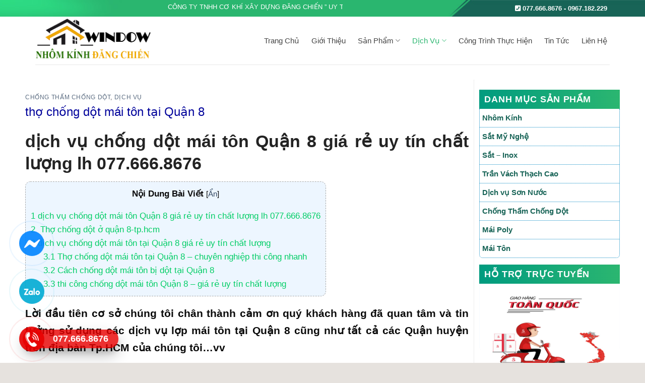

--- FILE ---
content_type: text/html; charset=UTF-8
request_url: https://thegioinhomkinhvn.com/tho-chong-do%CC%A3t-mai-ton-tai-qua%CC%A3n-8/
body_size: 31565
content:
<!DOCTYPE html>
<html lang="vi" class="loading-site no-js">
<head>
	<meta charset="UTF-8" />
	<link rel="profile" href="http://gmpg.org/xfn/11" />
	<link rel="pingback" href="https://thegioinhomkinhvn.com/xmlrpc.php" />

	<script>(function(html){html.className = html.className.replace(/\bno-js\b/,'js')})(document.documentElement);</script>
<meta name='robots' content='index, follow, max-image-preview:large, max-snippet:-1, max-video-preview:-1' />
<meta name="viewport" content="width=device-width, initial-scale=1" />
	<!-- This site is optimized with the Yoast SEO plugin v26.8 - https://yoast.com/product/yoast-seo-wordpress/ -->
	<title>thợ chống dột mái tôn tại Quận 8 lh 077.666.8676 mr: chiến</title>
	<meta name="description" content="thợ chống dột mái tôn tại Quận 8 dịch vụ chúng tôi chuyên nhận chống thấm chống dót nhà ở giá đình và nhà xưởng công ty." />
	<link rel="canonical" href="https://thegioinhomkinhvn.com/tho-chong-dọt-mai-ton-tai-quạn-8/" />
	<meta property="og:locale" content="vi_VN" />
	<meta property="og:type" content="article" />
	<meta property="og:title" content="thợ chống dột mái tôn tại Quận 8 lh 077.666.8676 mr: chiến" />
	<meta property="og:description" content="thợ chống dột mái tôn tại Quận 8 dịch vụ chúng tôi chuyên nhận chống thấm chống dót nhà ở giá đình và nhà xưởng công ty." />
	<meta property="og:url" content="https://thegioinhomkinhvn.com/tho-chong-dọt-mai-ton-tai-quạn-8/" />
	<meta property="og:site_name" content="Nhôm Kính Đăng Chiến" />
	<meta property="article:publisher" content="https://www.facebook.com/cokhidangchien/?eid=ARCgFNBzt8ANOyzN2XokPJ47aPHHmsSoxQb31ZcFdgwFEH35X_QAHXWmka8QtxPD51xaRo4OENOrp74Z" />
	<meta property="article:published_time" content="2019-12-26T02:54:52+00:00" />
	<meta property="article:modified_time" content="2023-02-14T12:55:14+00:00" />
	<meta property="og:image" content="https://thegioinhomkinhvn.com/wp-content/uploads/2019/12/cach-chong-dot-mai-ton-600x450.jpg" />
	<meta property="og:image:width" content="600" />
	<meta property="og:image:height" content="450" />
	<meta property="og:image:type" content="image/jpeg" />
	<meta name="author" content="Mr Anh" />
	<meta name="twitter:card" content="summary_large_image" />
	<meta name="twitter:creator" content="@ang_nhom" />
	<meta name="twitter:site" content="@ang_nhom" />
	<meta name="twitter:label1" content="Được viết bởi" />
	<meta name="twitter:data1" content="Mr Anh" />
	<meta name="twitter:label2" content="Ước tính thời gian đọc" />
	<meta name="twitter:data2" content="7 phút" />
	<script type="application/ld+json" class="yoast-schema-graph">{"@context":"https://schema.org","@graph":[{"@type":"Article","@id":"https://thegioinhomkinhvn.com/tho-chong-do%cc%a3t-mai-ton-tai-qua%cc%a3n-8/#article","isPartOf":{"@id":"https://thegioinhomkinhvn.com/tho-chong-do%cc%a3t-mai-ton-tai-qua%cc%a3n-8/"},"author":{"name":"Mr Anh","@id":"https://thegioinhomkinhvn.com/#/schema/person/b370f9d28392bcfad4319e47299f8b50"},"headline":"thợ chống dột mái tôn tại Quận 8","datePublished":"2019-12-26T02:54:52+00:00","dateModified":"2023-02-14T12:55:14+00:00","mainEntityOfPage":{"@id":"https://thegioinhomkinhvn.com/tho-chong-do%cc%a3t-mai-ton-tai-qua%cc%a3n-8/"},"wordCount":1581,"publisher":{"@id":"https://thegioinhomkinhvn.com/#organization"},"image":{"@id":"https://thegioinhomkinhvn.com/tho-chong-do%cc%a3t-mai-ton-tai-qua%cc%a3n-8/#primaryimage"},"thumbnailUrl":"https://thegioinhomkinhvn.com/wp-content/uploads/2019/12/cach-chong-dot-mai-ton-600x450.jpg","keywords":["thợ chống dột mái tôn Quận 8"],"articleSection":["Chống Thấm Chống Dột","Dịch Vụ"],"inLanguage":"vi"},{"@type":"WebPage","@id":"https://thegioinhomkinhvn.com/tho-chong-do%cc%a3t-mai-ton-tai-qua%cc%a3n-8/","url":"https://thegioinhomkinhvn.com/tho-chong-do%cc%a3t-mai-ton-tai-qua%cc%a3n-8/","name":"thợ chống dột mái tôn tại Quận 8 lh 077.666.8676 mr: chiến","isPartOf":{"@id":"https://thegioinhomkinhvn.com/#website"},"primaryImageOfPage":{"@id":"https://thegioinhomkinhvn.com/tho-chong-do%cc%a3t-mai-ton-tai-qua%cc%a3n-8/#primaryimage"},"image":{"@id":"https://thegioinhomkinhvn.com/tho-chong-do%cc%a3t-mai-ton-tai-qua%cc%a3n-8/#primaryimage"},"thumbnailUrl":"https://thegioinhomkinhvn.com/wp-content/uploads/2019/12/cach-chong-dot-mai-ton-600x450.jpg","datePublished":"2019-12-26T02:54:52+00:00","dateModified":"2023-02-14T12:55:14+00:00","description":"thợ chống dột mái tôn tại Quận 8 dịch vụ chúng tôi chuyên nhận chống thấm chống dót nhà ở giá đình và nhà xưởng công ty.","breadcrumb":{"@id":"https://thegioinhomkinhvn.com/tho-chong-do%cc%a3t-mai-ton-tai-qua%cc%a3n-8/#breadcrumb"},"inLanguage":"vi","potentialAction":[{"@type":"ReadAction","target":["https://thegioinhomkinhvn.com/tho-chong-do%cc%a3t-mai-ton-tai-qua%cc%a3n-8/"]}]},{"@type":"ImageObject","inLanguage":"vi","@id":"https://thegioinhomkinhvn.com/tho-chong-do%cc%a3t-mai-ton-tai-qua%cc%a3n-8/#primaryimage","url":"https://thegioinhomkinhvn.com/wp-content/uploads/2019/12/cach-chong-dot-mai-ton-600x450.jpg","contentUrl":"https://thegioinhomkinhvn.com/wp-content/uploads/2019/12/cach-chong-dot-mai-ton-600x450.jpg","width":600,"height":450,"caption":"thợ làm mái tôn giá rẻ tại đồng nai uy tín chất lượng sản phẩm"},{"@type":"BreadcrumbList","@id":"https://thegioinhomkinhvn.com/tho-chong-do%cc%a3t-mai-ton-tai-qua%cc%a3n-8/#breadcrumb","itemListElement":[{"@type":"ListItem","position":1,"name":"Home","item":"https://thegioinhomkinhvn.com/"},{"@type":"ListItem","position":2,"name":"Dịch Vụ","item":"https://thegioinhomkinhvn.com/dich-vu/"},{"@type":"ListItem","position":3,"name":"Chống Thấm Chống Dột","item":"https://thegioinhomkinhvn.com/dich-vu/chong-tham-chong-dot/"},{"@type":"ListItem","position":4,"name":"thợ chống dột mái tôn tại Quận 8"}]},{"@type":"WebSite","@id":"https://thegioinhomkinhvn.com/#website","url":"https://thegioinhomkinhvn.com/","name":"Nhôm Kính Đăng Chiến","description":"","publisher":{"@id":"https://thegioinhomkinhvn.com/#organization"},"potentialAction":[{"@type":"SearchAction","target":{"@type":"EntryPoint","urlTemplate":"https://thegioinhomkinhvn.com/?s={search_term_string}"},"query-input":{"@type":"PropertyValueSpecification","valueRequired":true,"valueName":"search_term_string"}}],"inLanguage":"vi"},{"@type":"Organization","@id":"https://thegioinhomkinhvn.com/#organization","name":"Nhôm Kính Đăng Chiến","url":"https://thegioinhomkinhvn.com/","logo":{"@type":"ImageObject","inLanguage":"vi","@id":"https://thegioinhomkinhvn.com/#/schema/logo/image/","url":"https://thegioinhomkinhvn.com/wp-content/uploads/2019/12/sadqw123.png","contentUrl":"https://thegioinhomkinhvn.com/wp-content/uploads/2019/12/sadqw123.png","width":476,"height":185,"caption":"Nhôm Kính Đăng Chiến"},"image":{"@id":"https://thegioinhomkinhvn.com/#/schema/logo/image/"},"sameAs":["https://www.facebook.com/cokhidangchien/?eid=ARCgFNBzt8ANOyzN2XokPJ47aPHHmsSoxQb31ZcFdgwFEH35X_QAHXWmka8QtxPD51xaRo4OENOrp74Z","https://x.com/ang_nhom","https://www.instagram.com/thegioinhomkinh/","https://www.linkedin.com/in/h-hong-phng-nhi-5ab90019a?fbclid=IwAR1LIWh3i1E-CkIYdN5VXcZcb9P8zWd4VoSGJhPjVZ9TWbBSvwjnFvmmqGI","https://vi.wikipedia.org/wiki/Myspace","https://www.pinterest.cl/business/hub/","https://www.youtube.com/watch?v=JDaHtVqyc4w&amp;amp;ampampampampampampampampt=22s","https://vi.wikipedia.org/wiki/Wikipedia"]},{"@type":"Person","@id":"https://thegioinhomkinhvn.com/#/schema/person/b370f9d28392bcfad4319e47299f8b50","name":"Mr Anh","image":{"@type":"ImageObject","inLanguage":"vi","@id":"https://thegioinhomkinhvn.com/#/schema/person/image/","url":"https://secure.gravatar.com/avatar/2dd9bc2bf3b0300e84bfa48737caceebcfcfc98c67b70c15ed92d75eaec89e36?s=96&d=identicon&r=g","contentUrl":"https://secure.gravatar.com/avatar/2dd9bc2bf3b0300e84bfa48737caceebcfcfc98c67b70c15ed92d75eaec89e36?s=96&d=identicon&r=g","caption":"Mr Anh"},"sameAs":["https://thegioinhomkinhvn.com/"],"url":"https://thegioinhomkinhvn.com/author/thuonghieuviet/"}]}</script>
	<!-- / Yoast SEO plugin. -->


<link rel='dns-prefetch' href='//maxcdn.bootstrapcdn.com' />
<link rel='dns-prefetch' href='//use.fontawesome.com' />
<link rel='prefetch' href='https://thegioinhomkinhvn.com/wp-content/themes/flatsome/assets/js/flatsome.js?ver=be4456ec53c49e21f6f3' />
<link rel='prefetch' href='https://thegioinhomkinhvn.com/wp-content/themes/flatsome/assets/js/chunk.slider.js?ver=3.18.4' />
<link rel='prefetch' href='https://thegioinhomkinhvn.com/wp-content/themes/flatsome/assets/js/chunk.popups.js?ver=3.18.4' />
<link rel='prefetch' href='https://thegioinhomkinhvn.com/wp-content/themes/flatsome/assets/js/chunk.tooltips.js?ver=3.18.4' />
<link rel='prefetch' href='https://thegioinhomkinhvn.com/wp-content/themes/flatsome/assets/js/woocommerce.js?ver=49415fe6a9266f32f1f2' />
<link rel="alternate" type="application/rss+xml" title="Dòng thông tin Nhôm Kính Đăng Chiến &raquo;" href="https://thegioinhomkinhvn.com/feed/" />
<link rel="alternate" type="application/rss+xml" title="Nhôm Kính Đăng Chiến &raquo; Dòng bình luận" href="https://thegioinhomkinhvn.com/comments/feed/" />
<link rel="alternate" title="oNhúng (JSON)" type="application/json+oembed" href="https://thegioinhomkinhvn.com/wp-json/oembed/1.0/embed?url=https%3A%2F%2Fthegioinhomkinhvn.com%2Ftho-chong-do%25cc%25a3t-mai-ton-tai-qua%25cc%25a3n-8%2F" />
<link rel="alternate" title="oNhúng (XML)" type="text/xml+oembed" href="https://thegioinhomkinhvn.com/wp-json/oembed/1.0/embed?url=https%3A%2F%2Fthegioinhomkinhvn.com%2Ftho-chong-do%25cc%25a3t-mai-ton-tai-qua%25cc%25a3n-8%2F&#038;format=xml" />
<style id='wp-img-auto-sizes-contain-inline-css' type='text/css'>
img:is([sizes=auto i],[sizes^="auto," i]){contain-intrinsic-size:3000px 1500px}
/*# sourceURL=wp-img-auto-sizes-contain-inline-css */
</style>
<style id='wp-emoji-styles-inline-css' type='text/css'>

	img.wp-smiley, img.emoji {
		display: inline !important;
		border: none !important;
		box-shadow: none !important;
		height: 1em !important;
		width: 1em !important;
		margin: 0 0.07em !important;
		vertical-align: -0.1em !important;
		background: none !important;
		padding: 0 !important;
	}
/*# sourceURL=wp-emoji-styles-inline-css */
</style>
<style id='wp-block-library-inline-css' type='text/css'>
:root{--wp-block-synced-color:#7a00df;--wp-block-synced-color--rgb:122,0,223;--wp-bound-block-color:var(--wp-block-synced-color);--wp-editor-canvas-background:#ddd;--wp-admin-theme-color:#007cba;--wp-admin-theme-color--rgb:0,124,186;--wp-admin-theme-color-darker-10:#006ba1;--wp-admin-theme-color-darker-10--rgb:0,107,160.5;--wp-admin-theme-color-darker-20:#005a87;--wp-admin-theme-color-darker-20--rgb:0,90,135;--wp-admin-border-width-focus:2px}@media (min-resolution:192dpi){:root{--wp-admin-border-width-focus:1.5px}}.wp-element-button{cursor:pointer}:root .has-very-light-gray-background-color{background-color:#eee}:root .has-very-dark-gray-background-color{background-color:#313131}:root .has-very-light-gray-color{color:#eee}:root .has-very-dark-gray-color{color:#313131}:root .has-vivid-green-cyan-to-vivid-cyan-blue-gradient-background{background:linear-gradient(135deg,#00d084,#0693e3)}:root .has-purple-crush-gradient-background{background:linear-gradient(135deg,#34e2e4,#4721fb 50%,#ab1dfe)}:root .has-hazy-dawn-gradient-background{background:linear-gradient(135deg,#faaca8,#dad0ec)}:root .has-subdued-olive-gradient-background{background:linear-gradient(135deg,#fafae1,#67a671)}:root .has-atomic-cream-gradient-background{background:linear-gradient(135deg,#fdd79a,#004a59)}:root .has-nightshade-gradient-background{background:linear-gradient(135deg,#330968,#31cdcf)}:root .has-midnight-gradient-background{background:linear-gradient(135deg,#020381,#2874fc)}:root{--wp--preset--font-size--normal:16px;--wp--preset--font-size--huge:42px}.has-regular-font-size{font-size:1em}.has-larger-font-size{font-size:2.625em}.has-normal-font-size{font-size:var(--wp--preset--font-size--normal)}.has-huge-font-size{font-size:var(--wp--preset--font-size--huge)}.has-text-align-center{text-align:center}.has-text-align-left{text-align:left}.has-text-align-right{text-align:right}.has-fit-text{white-space:nowrap!important}#end-resizable-editor-section{display:none}.aligncenter{clear:both}.items-justified-left{justify-content:flex-start}.items-justified-center{justify-content:center}.items-justified-right{justify-content:flex-end}.items-justified-space-between{justify-content:space-between}.screen-reader-text{border:0;clip-path:inset(50%);height:1px;margin:-1px;overflow:hidden;padding:0;position:absolute;width:1px;word-wrap:normal!important}.screen-reader-text:focus{background-color:#ddd;clip-path:none;color:#444;display:block;font-size:1em;height:auto;left:5px;line-height:normal;padding:15px 23px 14px;text-decoration:none;top:5px;width:auto;z-index:100000}html :where(.has-border-color){border-style:solid}html :where([style*=border-top-color]){border-top-style:solid}html :where([style*=border-right-color]){border-right-style:solid}html :where([style*=border-bottom-color]){border-bottom-style:solid}html :where([style*=border-left-color]){border-left-style:solid}html :where([style*=border-width]){border-style:solid}html :where([style*=border-top-width]){border-top-style:solid}html :where([style*=border-right-width]){border-right-style:solid}html :where([style*=border-bottom-width]){border-bottom-style:solid}html :where([style*=border-left-width]){border-left-style:solid}html :where(img[class*=wp-image-]){height:auto;max-width:100%}:where(figure){margin:0 0 1em}html :where(.is-position-sticky){--wp-admin--admin-bar--position-offset:var(--wp-admin--admin-bar--height,0px)}@media screen and (max-width:600px){html :where(.is-position-sticky){--wp-admin--admin-bar--position-offset:0px}}

/*# sourceURL=wp-block-library-inline-css */
</style><link rel='stylesheet' id='wc-blocks-style-css' href='https://thegioinhomkinhvn.com/wp-content/plugins/woocommerce/assets/client/blocks/wc-blocks.css?ver=wc-10.4.3' type='text/css' media='all' />
<style id='global-styles-inline-css' type='text/css'>
:root{--wp--preset--aspect-ratio--square: 1;--wp--preset--aspect-ratio--4-3: 4/3;--wp--preset--aspect-ratio--3-4: 3/4;--wp--preset--aspect-ratio--3-2: 3/2;--wp--preset--aspect-ratio--2-3: 2/3;--wp--preset--aspect-ratio--16-9: 16/9;--wp--preset--aspect-ratio--9-16: 9/16;--wp--preset--color--black: #000000;--wp--preset--color--cyan-bluish-gray: #abb8c3;--wp--preset--color--white: #ffffff;--wp--preset--color--pale-pink: #f78da7;--wp--preset--color--vivid-red: #cf2e2e;--wp--preset--color--luminous-vivid-orange: #ff6900;--wp--preset--color--luminous-vivid-amber: #fcb900;--wp--preset--color--light-green-cyan: #7bdcb5;--wp--preset--color--vivid-green-cyan: #00d084;--wp--preset--color--pale-cyan-blue: #8ed1fc;--wp--preset--color--vivid-cyan-blue: #0693e3;--wp--preset--color--vivid-purple: #9b51e0;--wp--preset--color--primary: #0267af;--wp--preset--color--secondary: #E67E22;--wp--preset--color--success: #7a9c59;--wp--preset--color--alert: #b20000;--wp--preset--gradient--vivid-cyan-blue-to-vivid-purple: linear-gradient(135deg,rgb(6,147,227) 0%,rgb(155,81,224) 100%);--wp--preset--gradient--light-green-cyan-to-vivid-green-cyan: linear-gradient(135deg,rgb(122,220,180) 0%,rgb(0,208,130) 100%);--wp--preset--gradient--luminous-vivid-amber-to-luminous-vivid-orange: linear-gradient(135deg,rgb(252,185,0) 0%,rgb(255,105,0) 100%);--wp--preset--gradient--luminous-vivid-orange-to-vivid-red: linear-gradient(135deg,rgb(255,105,0) 0%,rgb(207,46,46) 100%);--wp--preset--gradient--very-light-gray-to-cyan-bluish-gray: linear-gradient(135deg,rgb(238,238,238) 0%,rgb(169,184,195) 100%);--wp--preset--gradient--cool-to-warm-spectrum: linear-gradient(135deg,rgb(74,234,220) 0%,rgb(151,120,209) 20%,rgb(207,42,186) 40%,rgb(238,44,130) 60%,rgb(251,105,98) 80%,rgb(254,248,76) 100%);--wp--preset--gradient--blush-light-purple: linear-gradient(135deg,rgb(255,206,236) 0%,rgb(152,150,240) 100%);--wp--preset--gradient--blush-bordeaux: linear-gradient(135deg,rgb(254,205,165) 0%,rgb(254,45,45) 50%,rgb(107,0,62) 100%);--wp--preset--gradient--luminous-dusk: linear-gradient(135deg,rgb(255,203,112) 0%,rgb(199,81,192) 50%,rgb(65,88,208) 100%);--wp--preset--gradient--pale-ocean: linear-gradient(135deg,rgb(255,245,203) 0%,rgb(182,227,212) 50%,rgb(51,167,181) 100%);--wp--preset--gradient--electric-grass: linear-gradient(135deg,rgb(202,248,128) 0%,rgb(113,206,126) 100%);--wp--preset--gradient--midnight: linear-gradient(135deg,rgb(2,3,129) 0%,rgb(40,116,252) 100%);--wp--preset--font-size--small: 13px;--wp--preset--font-size--medium: 20px;--wp--preset--font-size--large: 36px;--wp--preset--font-size--x-large: 42px;--wp--preset--spacing--20: 0.44rem;--wp--preset--spacing--30: 0.67rem;--wp--preset--spacing--40: 1rem;--wp--preset--spacing--50: 1.5rem;--wp--preset--spacing--60: 2.25rem;--wp--preset--spacing--70: 3.38rem;--wp--preset--spacing--80: 5.06rem;--wp--preset--shadow--natural: 6px 6px 9px rgba(0, 0, 0, 0.2);--wp--preset--shadow--deep: 12px 12px 50px rgba(0, 0, 0, 0.4);--wp--preset--shadow--sharp: 6px 6px 0px rgba(0, 0, 0, 0.2);--wp--preset--shadow--outlined: 6px 6px 0px -3px rgb(255, 255, 255), 6px 6px rgb(0, 0, 0);--wp--preset--shadow--crisp: 6px 6px 0px rgb(0, 0, 0);}:where(body) { margin: 0; }.wp-site-blocks > .alignleft { float: left; margin-right: 2em; }.wp-site-blocks > .alignright { float: right; margin-left: 2em; }.wp-site-blocks > .aligncenter { justify-content: center; margin-left: auto; margin-right: auto; }:where(.is-layout-flex){gap: 0.5em;}:where(.is-layout-grid){gap: 0.5em;}.is-layout-flow > .alignleft{float: left;margin-inline-start: 0;margin-inline-end: 2em;}.is-layout-flow > .alignright{float: right;margin-inline-start: 2em;margin-inline-end: 0;}.is-layout-flow > .aligncenter{margin-left: auto !important;margin-right: auto !important;}.is-layout-constrained > .alignleft{float: left;margin-inline-start: 0;margin-inline-end: 2em;}.is-layout-constrained > .alignright{float: right;margin-inline-start: 2em;margin-inline-end: 0;}.is-layout-constrained > .aligncenter{margin-left: auto !important;margin-right: auto !important;}.is-layout-constrained > :where(:not(.alignleft):not(.alignright):not(.alignfull)){margin-left: auto !important;margin-right: auto !important;}body .is-layout-flex{display: flex;}.is-layout-flex{flex-wrap: wrap;align-items: center;}.is-layout-flex > :is(*, div){margin: 0;}body .is-layout-grid{display: grid;}.is-layout-grid > :is(*, div){margin: 0;}body{padding-top: 0px;padding-right: 0px;padding-bottom: 0px;padding-left: 0px;}a:where(:not(.wp-element-button)){text-decoration: none;}:root :where(.wp-element-button, .wp-block-button__link){background-color: #32373c;border-width: 0;color: #fff;font-family: inherit;font-size: inherit;font-style: inherit;font-weight: inherit;letter-spacing: inherit;line-height: inherit;padding-top: calc(0.667em + 2px);padding-right: calc(1.333em + 2px);padding-bottom: calc(0.667em + 2px);padding-left: calc(1.333em + 2px);text-decoration: none;text-transform: inherit;}.has-black-color{color: var(--wp--preset--color--black) !important;}.has-cyan-bluish-gray-color{color: var(--wp--preset--color--cyan-bluish-gray) !important;}.has-white-color{color: var(--wp--preset--color--white) !important;}.has-pale-pink-color{color: var(--wp--preset--color--pale-pink) !important;}.has-vivid-red-color{color: var(--wp--preset--color--vivid-red) !important;}.has-luminous-vivid-orange-color{color: var(--wp--preset--color--luminous-vivid-orange) !important;}.has-luminous-vivid-amber-color{color: var(--wp--preset--color--luminous-vivid-amber) !important;}.has-light-green-cyan-color{color: var(--wp--preset--color--light-green-cyan) !important;}.has-vivid-green-cyan-color{color: var(--wp--preset--color--vivid-green-cyan) !important;}.has-pale-cyan-blue-color{color: var(--wp--preset--color--pale-cyan-blue) !important;}.has-vivid-cyan-blue-color{color: var(--wp--preset--color--vivid-cyan-blue) !important;}.has-vivid-purple-color{color: var(--wp--preset--color--vivid-purple) !important;}.has-primary-color{color: var(--wp--preset--color--primary) !important;}.has-secondary-color{color: var(--wp--preset--color--secondary) !important;}.has-success-color{color: var(--wp--preset--color--success) !important;}.has-alert-color{color: var(--wp--preset--color--alert) !important;}.has-black-background-color{background-color: var(--wp--preset--color--black) !important;}.has-cyan-bluish-gray-background-color{background-color: var(--wp--preset--color--cyan-bluish-gray) !important;}.has-white-background-color{background-color: var(--wp--preset--color--white) !important;}.has-pale-pink-background-color{background-color: var(--wp--preset--color--pale-pink) !important;}.has-vivid-red-background-color{background-color: var(--wp--preset--color--vivid-red) !important;}.has-luminous-vivid-orange-background-color{background-color: var(--wp--preset--color--luminous-vivid-orange) !important;}.has-luminous-vivid-amber-background-color{background-color: var(--wp--preset--color--luminous-vivid-amber) !important;}.has-light-green-cyan-background-color{background-color: var(--wp--preset--color--light-green-cyan) !important;}.has-vivid-green-cyan-background-color{background-color: var(--wp--preset--color--vivid-green-cyan) !important;}.has-pale-cyan-blue-background-color{background-color: var(--wp--preset--color--pale-cyan-blue) !important;}.has-vivid-cyan-blue-background-color{background-color: var(--wp--preset--color--vivid-cyan-blue) !important;}.has-vivid-purple-background-color{background-color: var(--wp--preset--color--vivid-purple) !important;}.has-primary-background-color{background-color: var(--wp--preset--color--primary) !important;}.has-secondary-background-color{background-color: var(--wp--preset--color--secondary) !important;}.has-success-background-color{background-color: var(--wp--preset--color--success) !important;}.has-alert-background-color{background-color: var(--wp--preset--color--alert) !important;}.has-black-border-color{border-color: var(--wp--preset--color--black) !important;}.has-cyan-bluish-gray-border-color{border-color: var(--wp--preset--color--cyan-bluish-gray) !important;}.has-white-border-color{border-color: var(--wp--preset--color--white) !important;}.has-pale-pink-border-color{border-color: var(--wp--preset--color--pale-pink) !important;}.has-vivid-red-border-color{border-color: var(--wp--preset--color--vivid-red) !important;}.has-luminous-vivid-orange-border-color{border-color: var(--wp--preset--color--luminous-vivid-orange) !important;}.has-luminous-vivid-amber-border-color{border-color: var(--wp--preset--color--luminous-vivid-amber) !important;}.has-light-green-cyan-border-color{border-color: var(--wp--preset--color--light-green-cyan) !important;}.has-vivid-green-cyan-border-color{border-color: var(--wp--preset--color--vivid-green-cyan) !important;}.has-pale-cyan-blue-border-color{border-color: var(--wp--preset--color--pale-cyan-blue) !important;}.has-vivid-cyan-blue-border-color{border-color: var(--wp--preset--color--vivid-cyan-blue) !important;}.has-vivid-purple-border-color{border-color: var(--wp--preset--color--vivid-purple) !important;}.has-primary-border-color{border-color: var(--wp--preset--color--primary) !important;}.has-secondary-border-color{border-color: var(--wp--preset--color--secondary) !important;}.has-success-border-color{border-color: var(--wp--preset--color--success) !important;}.has-alert-border-color{border-color: var(--wp--preset--color--alert) !important;}.has-vivid-cyan-blue-to-vivid-purple-gradient-background{background: var(--wp--preset--gradient--vivid-cyan-blue-to-vivid-purple) !important;}.has-light-green-cyan-to-vivid-green-cyan-gradient-background{background: var(--wp--preset--gradient--light-green-cyan-to-vivid-green-cyan) !important;}.has-luminous-vivid-amber-to-luminous-vivid-orange-gradient-background{background: var(--wp--preset--gradient--luminous-vivid-amber-to-luminous-vivid-orange) !important;}.has-luminous-vivid-orange-to-vivid-red-gradient-background{background: var(--wp--preset--gradient--luminous-vivid-orange-to-vivid-red) !important;}.has-very-light-gray-to-cyan-bluish-gray-gradient-background{background: var(--wp--preset--gradient--very-light-gray-to-cyan-bluish-gray) !important;}.has-cool-to-warm-spectrum-gradient-background{background: var(--wp--preset--gradient--cool-to-warm-spectrum) !important;}.has-blush-light-purple-gradient-background{background: var(--wp--preset--gradient--blush-light-purple) !important;}.has-blush-bordeaux-gradient-background{background: var(--wp--preset--gradient--blush-bordeaux) !important;}.has-luminous-dusk-gradient-background{background: var(--wp--preset--gradient--luminous-dusk) !important;}.has-pale-ocean-gradient-background{background: var(--wp--preset--gradient--pale-ocean) !important;}.has-electric-grass-gradient-background{background: var(--wp--preset--gradient--electric-grass) !important;}.has-midnight-gradient-background{background: var(--wp--preset--gradient--midnight) !important;}.has-small-font-size{font-size: var(--wp--preset--font-size--small) !important;}.has-medium-font-size{font-size: var(--wp--preset--font-size--medium) !important;}.has-large-font-size{font-size: var(--wp--preset--font-size--large) !important;}.has-x-large-font-size{font-size: var(--wp--preset--font-size--x-large) !important;}
/*# sourceURL=global-styles-inline-css */
</style>

<style id='font-awesome-svg-styles-default-inline-css' type='text/css'>
.svg-inline--fa {
  display: inline-block;
  height: 1em;
  overflow: visible;
  vertical-align: -.125em;
}
/*# sourceURL=font-awesome-svg-styles-default-inline-css */
</style>
<link rel='stylesheet' id='font-awesome-svg-styles-css' href='https://thegioinhomkinhvn.com/wp-content/uploads/font-awesome/v6.1.1/css/svg-with-js.css' type='text/css' media='all' />
<style id='font-awesome-svg-styles-inline-css' type='text/css'>
   .wp-block-font-awesome-icon svg::before,
   .wp-rich-text-font-awesome-icon svg::before {content: unset;}
/*# sourceURL=font-awesome-svg-styles-inline-css */
</style>
<link rel='stylesheet' id='contact-form-7-css' href='https://thegioinhomkinhvn.com/wp-content/plugins/contact-form-7/includes/css/styles.css?ver=6.1.4' type='text/css' media='all' />
<link rel='stylesheet' id='kk-star-ratings-css' href='https://thegioinhomkinhvn.com/wp-content/plugins/kk-star-ratings/src/core/public/css/kk-star-ratings.min.css?ver=5.4.10.3' type='text/css' media='all' />
<link rel='stylesheet' id='toc-screen-css' href='https://thegioinhomkinhvn.com/wp-content/plugins/table-of-contents-plus/screen.min.css?ver=2411.1' type='text/css' media='all' />
<style id='woocommerce-inline-inline-css' type='text/css'>
.woocommerce form .form-row .required { visibility: visible; }
/*# sourceURL=woocommerce-inline-inline-css */
</style>
<link rel='stylesheet' id='dashicons-css' href='https://thegioinhomkinhvn.com/wp-includes/css/dashicons.min.css?ver=6.9' type='text/css' media='all' />
<link rel='stylesheet' id='flatsome-ionicons-css' href='//maxcdn.bootstrapcdn.com/font-awesome/4.7.0/css/font-awesome.min.css?ver=6.9' type='text/css' media='all' />
<link rel='stylesheet' id='font-awesome-official-css' href='https://use.fontawesome.com/releases/v6.1.1/css/all.css' type='text/css' media='all' integrity="sha384-/frq1SRXYH/bSyou/HUp/hib7RVN1TawQYja658FEOodR/FQBKVqT9Ol+Oz3Olq5" crossorigin="anonymous" />
<link rel='stylesheet' id='flatsome-main-css' href='https://thegioinhomkinhvn.com/wp-content/themes/flatsome/assets/css/flatsome.css?ver=3.18.4' type='text/css' media='all' />
<style id='flatsome-main-inline-css' type='text/css'>
@font-face {
				font-family: "fl-icons";
				font-display: block;
				src: url(https://thegioinhomkinhvn.com/wp-content/themes/flatsome/assets/css/icons/fl-icons.eot?v=3.18.4);
				src:
					url(https://thegioinhomkinhvn.com/wp-content/themes/flatsome/assets/css/icons/fl-icons.eot#iefix?v=3.18.4) format("embedded-opentype"),
					url(https://thegioinhomkinhvn.com/wp-content/themes/flatsome/assets/css/icons/fl-icons.woff2?v=3.18.4) format("woff2"),
					url(https://thegioinhomkinhvn.com/wp-content/themes/flatsome/assets/css/icons/fl-icons.ttf?v=3.18.4) format("truetype"),
					url(https://thegioinhomkinhvn.com/wp-content/themes/flatsome/assets/css/icons/fl-icons.woff?v=3.18.4) format("woff"),
					url(https://thegioinhomkinhvn.com/wp-content/themes/flatsome/assets/css/icons/fl-icons.svg?v=3.18.4#fl-icons) format("svg");
			}
/*# sourceURL=flatsome-main-inline-css */
</style>
<link rel='stylesheet' id='flatsome-shop-css' href='https://thegioinhomkinhvn.com/wp-content/themes/flatsome/assets/css/flatsome-shop.css?ver=3.18.4' type='text/css' media='all' />
<link rel='stylesheet' id='flatsome-style-css' href='https://thegioinhomkinhvn.com/wp-content/themes/web-khoi-nghiep/style.css?ver=3.4.3' type='text/css' media='all' />
<link rel='stylesheet' id='font-awesome-official-v4shim-css' href='https://use.fontawesome.com/releases/v6.1.1/css/v4-shims.css' type='text/css' media='all' integrity="sha384-4Jczmr1SlicmtiAiHGxwWtSzLJAS97HzJsKGqfC0JtZktLrPXIux1u6GJNVRRqiN" crossorigin="anonymous" />
<script type="text/javascript" src="https://thegioinhomkinhvn.com/wp-includes/js/jquery/jquery.min.js?ver=3.7.1" id="jquery-core-js"></script>
<script type="text/javascript" src="https://thegioinhomkinhvn.com/wp-includes/js/jquery/jquery-migrate.min.js?ver=3.4.1" id="jquery-migrate-js"></script>
<script type="text/javascript" src="https://thegioinhomkinhvn.com/wp-content/plugins/woocommerce/assets/js/jquery-blockui/jquery.blockUI.min.js?ver=2.7.0-wc.10.4.3" id="wc-jquery-blockui-js" data-wp-strategy="defer"></script>
<script type="text/javascript" id="wc-add-to-cart-js-extra">
/* <![CDATA[ */
var wc_add_to_cart_params = {"ajax_url":"/wp-admin/admin-ajax.php","wc_ajax_url":"/?wc-ajax=%%endpoint%%","i18n_view_cart":"Xem gi\u1ecf h\u00e0ng","cart_url":"https://thegioinhomkinhvn.com","is_cart":"","cart_redirect_after_add":"no"};
//# sourceURL=wc-add-to-cart-js-extra
/* ]]> */
</script>
<script type="text/javascript" src="https://thegioinhomkinhvn.com/wp-content/plugins/woocommerce/assets/js/frontend/add-to-cart.min.js?ver=10.4.3" id="wc-add-to-cart-js" defer="defer" data-wp-strategy="defer"></script>
<script type="text/javascript" src="https://thegioinhomkinhvn.com/wp-content/plugins/woocommerce/assets/js/js-cookie/js.cookie.min.js?ver=2.1.4-wc.10.4.3" id="wc-js-cookie-js" data-wp-strategy="defer"></script>
<link rel="https://api.w.org/" href="https://thegioinhomkinhvn.com/wp-json/" /><link rel="alternate" title="JSON" type="application/json" href="https://thegioinhomkinhvn.com/wp-json/wp/v2/posts/1465" /><link rel="EditURI" type="application/rsd+xml" title="RSD" href="https://thegioinhomkinhvn.com/xmlrpc.php?rsd" />
<meta name="generator" content="WordPress 6.9" />
<meta name="generator" content="WooCommerce 10.4.3" />
<link rel='shortlink' href='https://thegioinhomkinhvn.com/?p=1465' />
<style>.bg{opacity: 0; transition: opacity 1s; -webkit-transition: opacity 1s;} .bg-loaded{opacity: 1;}</style><meta name="google-site-verification" content="JUGbyLB76ZAxqMQFj-Hn0meK5czL5eDflAuajxp6ENI" />	<noscript><style>.woocommerce-product-gallery{ opacity: 1 !important; }</style></noscript>
	<link rel="icon" href="https://thegioinhomkinhvn.com/wp-content/uploads/2019/12/cropped-banner-nhom-kinh-moi-nhat-9090909-32x32.png" sizes="32x32" />
<link rel="icon" href="https://thegioinhomkinhvn.com/wp-content/uploads/2019/12/cropped-banner-nhom-kinh-moi-nhat-9090909-192x192.png" sizes="192x192" />
<link rel="apple-touch-icon" href="https://thegioinhomkinhvn.com/wp-content/uploads/2019/12/cropped-banner-nhom-kinh-moi-nhat-9090909-180x180.png" />
<meta name="msapplication-TileImage" content="https://thegioinhomkinhvn.com/wp-content/uploads/2019/12/cropped-banner-nhom-kinh-moi-nhat-9090909-270x270.png" />
<style id="custom-css" type="text/css">:root {--primary-color: #0267af;--fs-color-primary: #0267af;--fs-color-secondary: #E67E22;--fs-color-success: #7a9c59;--fs-color-alert: #b20000;--fs-experimental-link-color: #334862;--fs-experimental-link-color-hover: #111;}.tooltipster-base {--tooltip-color: #fff;--tooltip-bg-color: #000;}.off-canvas-right .mfp-content, .off-canvas-left .mfp-content {--drawer-width: 300px;}.off-canvas .mfp-content.off-canvas-cart {--drawer-width: 360px;}html{background-color:#E6E2DE!important;}.container-width, .full-width .ubermenu-nav, .container, .row{max-width: 1170px}.row.row-collapse{max-width: 1140px}.row.row-small{max-width: 1162.5px}.row.row-large{max-width: 1200px}.header-main{height: 95px}#logo img{max-height: 95px}#logo{width:230px;}.header-bottom{min-height: 43px}.header-top{min-height: 33px}.transparent .header-main{height: 265px}.transparent #logo img{max-height: 265px}.has-transparent + .page-title:first-of-type,.has-transparent + #main > .page-title,.has-transparent + #main > div > .page-title,.has-transparent + #main .page-header-wrapper:first-of-type .page-title{padding-top: 345px;}.header.show-on-scroll,.stuck .header-main{height:70px!important}.stuck #logo img{max-height: 70px!important}.search-form{ width: 65%;}.header-bg-color {background-color: rgba(255,255,255,0.8)}.header-bottom {background-color: #1a85e0}.header-main .nav > li > a{line-height: 16px }.stuck .header-main .nav > li > a{line-height: 50px }.header-bottom-nav > li > a{line-height: 35px }@media (max-width: 549px) {.header-main{height: 70px}#logo img{max-height: 70px}}.header-top{background-color:#1a85e0!important;}body{color: #0a0a0a}h1,h2,h3,h4,h5,h6,.heading-font{color: #232323;}body{font-size: 111%;}@media screen and (max-width: 549px){body{font-size: 120%;}}body{font-family: Helvetica,Arial,sans-serif;}body {font-weight: 400;font-style: normal;}.nav > li > a {font-family: Helvetica,Arial,sans-serif;}.mobile-sidebar-levels-2 .nav > li > ul > li > a {font-family: Helvetica,Arial,sans-serif;}.nav > li > a,.mobile-sidebar-levels-2 .nav > li > ul > li > a {font-weight: 700;font-style: normal;}h1,h2,h3,h4,h5,h6,.heading-font, .off-canvas-center .nav-sidebar.nav-vertical > li > a{font-family: Helvetica,Arial,sans-serif;}h1,h2,h3,h4,h5,h6,.heading-font,.banner h1,.banner h2 {font-weight: 700;font-style: normal;}.alt-font{font-family: Helvetica,Arial,sans-serif;}.header:not(.transparent) .header-nav-main.nav > li > a {color: #ffffff;}.header:not(.transparent) .header-nav-main.nav > li > a:hover,.header:not(.transparent) .header-nav-main.nav > li.active > a,.header:not(.transparent) .header-nav-main.nav > li.current > a,.header:not(.transparent) .header-nav-main.nav > li > a.active,.header:not(.transparent) .header-nav-main.nav > li > a.current{color: #fe9705;}.header-nav-main.nav-line-bottom > li > a:before,.header-nav-main.nav-line-grow > li > a:before,.header-nav-main.nav-line > li > a:before,.header-nav-main.nav-box > li > a:hover,.header-nav-main.nav-box > li.active > a,.header-nav-main.nav-pills > li > a:hover,.header-nav-main.nav-pills > li.active > a{color:#FFF!important;background-color: #fe9705;}.header:not(.transparent) .header-bottom-nav.nav > li > a{color: #FFFFFF;}.has-equal-box-heights .box-image {padding-top: 100%;}@media screen and (min-width: 550px){.products .box-vertical .box-image{min-width: 247px!important;width: 247px!important;}}.footer-1{background-color: #FFFFFF}.page-title-small + main .product-container > .row{padding-top:0;}.nav-vertical-fly-out > li + li {border-top-width: 1px; border-top-style: solid;}/* Custom CSS */.devvn_buy_now{max-width:100% !important;width:100% !important;}span.onsale{}/*************** ADD CUSTOM CSS HERE. ***************/@media (max-width: 1023px){.full-medium{width: 100% !important; flex-basis: 100% !important;}}@media(min-width: 1025px){}.product-title{min-height: 40px;}.product-title a{color: #2bb670;font-weight: bold;}ul.nav-right .cart-item .cart-price .woocommerce-Price-amount{color: white;}ul.nav-right .cart-item i.icon-shopping-cart{color: white;}.header-bottom-nav li{/*padding: 0px 5px;*/}.flex-right ul li{padding: 0px 5px !important;}.flex-right ul li a{text-transform: uppercase !important;font-size: 13px;font-weight: 600;}/*Màu sắc button*/.social-button, .social-icons .button.icon:not(.is-outline), .social-icons .button.icon:hover {background-color: currentColor !important;border-color: currentColor !important;}.button.facebook,.button.facebook:not(.is-outline), .button.facebook:hover {color: #fff;background-color: #446084;border-color: #446084;}.button.twitter,.button.twitter:not(.is-outline), .button.twitter:hover {color: white ; background-color : #2478ba;border-color: #2478ba ;}.button.email,.button.email:not(.is-outline), .button.email:hover {color: #fff;background-color: black ;border-color: black ;}.button.pinterest,.button.pinterest:not(.is-outline), .button.pinterest:hover {color: #fff !important;background-color: #cb2320;border-color: #cb2320;}.button.google-plus,.button.google-plus:not(.is-outline), .button.google-plus:hover {color: #fff ;background-color: #dd4e31 ;border-color: #dd4e31 ;}.button.linkedin,.button.linkedin:not(.is-outline), .button.linkedin:hover {color: #fff ;background-color: #0072b7 ;border-color: #0072b7 ;}.single-date{border-bottom: 1px dashed #ededed;}h1.entry-title{font-size: 24px ;color: #00029b;}/*Kết thúc màu sắc*/footer.entry-meta {border-top: none !important;border-bottom: 1px dashed #ececec !important;}.entry-content img{width: auto !important}.entry-content {padding-top: 0em; padding-bottom: 0em;}.entry-header-text {padding: 0.5em 0 0.5em;}.duong-line {background: rgba(0,0,0,0) url(images/line.png) repeat scroll 0 0;height: 12px;margin-top: 5px;overflow: hidden;}.related-post h7{font-weight: bold;font-size: 18px;float: left;margin: -8px 20px 0 0;}.home #main{background: #F1F1F1 !important;}.price-wrapper span.amount{color: #60b301 !important}.box-text-products{text-align: center;}.woocommerce-breadcrumb {font-size: 13px;}.widget_shopping_cart ul li.mini_cart_item{padding-right: 20px !important;padding-left: 60px !important;}.widget_shopping_cart ul li.mini_cart_item a{font-size: 12px !important}.price_slider_amount .price_label{font-size: 12px}.grid-tools a{background: #F36F36 !important}h1.product-title{font-weight: 500 !important}.header-block-block-1 .col{padding-bottom: 0px !important;}[data-icon-label]:after, .secondary.is-underline:hover, .secondary.is-outline:hover, .icon-label, .button.secondary:not(.is-outline), .button.alt:not(.is-outline), .badge-inner.on-sale, .button.checkout, .single_add_to_cart_button {background-color: #60B301 ;}.product_list_widget .woocommerce-Price-amount{color: #60b301 !important;}.price_slider_amount .button{background: #F36F36 !important}.div-anh .col-inner{border: 3px solid white;box-shadow: 0px 0px 7px 0px rgba(0,0,0,0.75);}/*chữ khuyến mãi nghiêng*/.badge-container { top:-30px; left:5px; padding:5px;}.badge-container:empty{ display:none;}.badge-frame .badge-inner, .badge-outline .badge-inner{font-size: 13px !important;border:none !important;}span.onsale{color: #ffffff !important}.badge-inner{background-color:#E67E22 !important;;text-transform: uppercase !important;line-height: 1.3 !important;}.section-dau{padding-top: 5px !important;}.class-danh-muc,.class-banner{padding: 0px !important}#main #content,#main ,.page-title{padding-bottom: 10px;background: #fff;}.blog-archive .large-9{background: white;padding-top: 20px;}.section .box-text,.shop-container .box-text{border-radius: 0px 0px 7px 7px;background: white;}#wide-nav > .flex-row > .flex-left{min-width: 273px !important}.header-button .header-cart-link{background: #fe9705!important}.row-giao-hang .flickity-viewport,.row-giao-hang .slider-wrapper{border-radius: 14px;}#mega_main_menu.direction-horizontal > .menu_holder > .menu_inner > ul > li > .item_link:before, #mega_main_menu.direction-horizontal > .menu_holder > .menu_inner > .nav_logo:before, #mega_main_menu.direction-horizontal > .menu_holder > .menu_inner > ul > li.nav_search_box:before{background-image: none !important}#mega_main_menu > .menu_holder > .menu_inner > ul > li{display: block !important;}#mega_main_menu_ul{background: white !important;}#mega_main_menu_ul li a{text-transform: uppercase !important;}.tieude-khung p{text-align: center;margin-bottom: 0px;padding: 10px 0px;background: #e67e22;color: white;font-weight: bold;}#mega-menu-wrap{background:#e67e22 !important;}.box-first{margin-bottom: 0px !important;padding-bottom: 0px;}.box-first .icon-box{padding: 5px;}.box-first h3{font-size: 17px;margin-bottom: 0px;}.title-danh-muc p{margin-bottom: 0px;}.title-danh-muc{text-align: center;}.product-main .content-row{background: white !important;padding-top: 20px;}.category-page-row{background: white !important;}.post-sidebar {padding-top: 20px !important;background:white !important;}.blog-single .large-9{background: white !important;padding-top: 20px !important;}.page-wrapper .row-main{padding-top: 20px;background: white !important;}.form_dangky input[type="text"]{border:1px solid #ffffff !important;background-color:#ffffff !important;}.section_tuvan .section-title-center b{border-bottom:2px solid #ffffff !important;}ul#mega_menu li {background-color: #1a85e0;}#mega_menu li a {color: white;font-weight: 600;}.footer-widgets.footer.footer-1 {background-color: #f3f3f3;}h5.uppercase.header-title {COLOR: #1a85e0;}p.category.uppercase.is-smaller.no-text-overflow.product-cat.op-7 {display: none;}.header-main {background: #fff;}.header:not(.transparent) .header-nav.nav > li > a:hover, .header:not(.transparent) .header-nav.nav > li.active > a, .header:not(.transparent) .header-nav.nav > li.current > a, .header:not(.transparent) .header-nav.nav > li > a.active, .header:not(.transparent) .header-nav.nav > li > a.current{color: #2ab66f;}.social-icons{color: #fff;}.form-flat input:not([type="submit"]), .form-flat textarea, .form-flat select{background-color: rgb(255, 255, 255);}span.widget-title {font-size: 1em;font-weight: 600;background: linear-gradient(to left, #2bb670, #009b7f);display: block;background-size: 100%;padding: 10px;color: #fff;}.nav>li>a>i+span{margin-left: 1px;}.widget .is-divider { display: none;}.section-title b{opacity: 0;}.row-large>.flickity-viewport>.flickity-slider>.col, .row-large>.col{padding: 0 10px 30px;}.widget {margin-bottom: 0em;}.section-title-normal {border-bottom: 0px;}.section-title-normal span {border-bottom: 0px;color: #049e7d;}.section-title-normal span:before {content: "";border-bottom: 2px solid #049e7d;position: absolute;bottom: 0px;width: 50px;left: 0;right: 0;}.section-title-normal span:after {border-bottom: 2px solid #000;padding-bottom: 8px;content: "";position: absolute;width: auto;left: 55px;right: 0;bottom: 0;}ul.menu>li>a {color: #186457;font-weight: 600;font-size: 15px;display: block;padding-left: 5px;}ul.menu>li>a:hover {background: #fff;}.header:not(.transparent) .header-nav.nav > li > a {font-size: 15px;font-weight: 500;color: #444;text-transform: capitalize !important;}.row-small>.flickity-viewport>.flickity-slider>.col, .row-small>.col {padding: 0 9.8px 5.6px;margin-bottom: 0;}.section-title-container {margin-bottom: 0.5em;}ul.nav-dropdown.nav-dropdown-default {width: max-content;}.header-top {text-align: right;background: url(/wp-content/uploads/2022/06/nav-top-bg.jpg) no-repeat center;background-size: cover;}.nav-dark .is-outline, .dark .nav>li>a, .dark .nav>li.html, .dark .nav-vertical li li.menu-item-has-children>a, .dark .nav-vertical>li>ul li a, .nav-dropdown.dark>li>a, .nav-dropdown.dark .nav-column>li>a, .nav-dark .nav>li>a, .nav-dark .nav>li>button {color: rgba(0, 0, 0);font-size: 16px;}.nav-dark .social-icons, .dark .social-icons {color: #000;}.dark .form-flat input:not([type="submit"]), .dark .form-flat textarea, .dark .form-flat select, .nav-dark .form-flat input:not([type="submit"]), .nav-dark .form-flat textarea, .nav-dark .form-flat select {background-color: rgb(0, 0, 0) !important;border-color: rgba(0, 0, 0, 0.09);color: #FFF;}.box-text h1, .box-text h2, .box-text h3, .box-text h4, .box-text h5, .box-text h6 {line-height: 1.3;margin-top: .1em;margin-bottom: .1em;color: #2ab66f;}.entry-image.relative {display: none;}.lmht {background: #fff568;border: 2px dashed #1400ff;padding: 15px 15px 15px 15px;}.nav-dropdown li a:hover{background: #0000;color: rgb(6 159 125);}.nav>li>a, .nav-dropdown>li>a, .nav-column>li>a {color: rgba(0, 0, 0, 0.85);transition: all .2s;}img.size-full.alignnone {margin-bottom: 0em;}.quick-alo-ph-btn-icon.quick-alo-zalo-img-circle {background: url(../../images/quick-call-button-zalo.png) no-repeat center center;background-size: 40px 40px;}a#messengerButton {display: none;}.canh123 {padding: 10px 15px;border: 1px dashed #022d7b;border-radius: 10px;background: #f7f7f7;}#toc_container {border-radius: 10px;background: #f9f9f9;border: 1px dashed #aaa;padding: 10px;margin-bottom: 1em;width: auto;display: table;font-size: 95%;}h1, h2, h3, h4, h5, h6, .heading-font {color: #232323;font-weight: 500;}.fix_tel div {margin: 0 0 50px 1px;}.aiosrs-rating-wrap {display: none;}.hotline-top {display: inline-block;vertical-align: middle;font-weight: 700;padding: 6px 0;}.hotline-top a {color: #FFF;margin-left: 35px;}li.header-contact-wrapper a {color: #fff !important;}.nav-dropdown-default {padding: 0px;}a.yeu-cau-bao-gia {background: linear-gradient(to left, #2bb670, #009b7f);color: #fff !important;padding: 10px 8px!important;border-radius: 3px;font-weight: bold !important;}a.yeu-cau-bao-gia:hover {background: linear-gradient(to left, #009b7f, #2bb670);}h3.section-title.section-title-center span, h2.section-title.section-title-center span, h1.section-title.section-title-center span {color: #23b173;font-weight: 700;padding: 0 0 20px 0px;font-size: 25px;}.tteam1 h5.uppercase.header-title {font-weight: 600;font-size: 14px;}span.woocommerce-Price-amount.amount {color: #f00 !important;}.widget ul li+li {border-top: 1px dotted #0086c1;}.widget .menu {border: 1px dotted #0086c1;border-top: 0;border-radius: 0 0 7px 7px;margin-bottom: 13px;}.section-title.section-title-center span:after {content: "";position: absolute;width: 100%;height: 22px;left: 0;bottom: -2px;background: url(/wp-content/uploads/2022/06/icon-title-1.png) no-repeat center;}.is-divider {display: none;}.tteam1 h5.post-title.is-large, .tteam1 h5.uppercase.header-title {color: #FFF;text-transform: capitalize;}.tteam1 .box-text.text-center {background: linear-gradient(to left, #2bb670, #009b7f) !important;}div#dang-ky {background: whitesmoke;border-radius: 10px;box-shadow: 0 0.2px 12px 7px #0086c124;}.form-dk .wpcf7-spinner {display: contents;}.form-dk {text-align: center;}.form-dk span.wpcf7-not-valid-tip {text-align: left;color: red;}.hoten input, .email input, .sdt input, textarea.noidung {border: 1px solid #0086c1;border-radius: 7px;}.form-dk h2 {color: red;}.form-dk p.td {color: #0086c1;margin-bottom: 10px;}.form-dk input.button {border-radius: 5px;}[data-icon-label]:after, .secondary.is-underline:hover, .secondary.is-outline:hover, .icon-label, .button.secondary:not(.is-outline), .button.alt:not(.is-outline), .badge-inner.on-sale, .button.checkout, .single_add_to_cart_button, .current .breadcrumb-step {background-color: #ffa500;}.tteam2 h5.post-title.is-large {color: #fff;text-transform: capitalize;}.absolute-footer.dark {color: rgb(255 255 255);background: linear-gradient(to left, #2bb670, #009b7f) !important;}.price-wrapper .price {color: #f00;}ul.toc_list li a {color: #00cd65;}section.section.tteam3 {background: url(/wp-content/uploads/2022/06/texture-1.png);}span.text-hotline {margin: 0 0 0 -13px;}.entry-meta.uppercase.is-xsmall {display: none;}.tteam1 h5.post-title.is-large, .tteam1 h5.uppercase.header-title {color: #FFF;text-transform: capitalize;text-overflow: ellipsis;overflow: hidden;display: -webkit-box;-webkit-box-orient: vertical;-webkit-line-clamp: 2;}p.ccaa {display: none;}.text_footer p {margin-bottom: 10px;}span.wpcf7-spinner {display: none;}/* Custom CSS Tablet */@media (max-width: 849px){.main-slider.medium-9 ,.main-slider.large-9{width:100% !important;max-width:100%!important;margin:0px !important;-ms-flex-preferred-size: 100%;flex-basis: 100%;}pre, blockquote, form, figure, p, dl, ul, ol {margin-bottom: 0.3em;}.class-danh-muc{display:none;}}/* Custom CSS Mobile */@media (max-width: 549px){.row .col.post-item .box-text{height: auto!important;}.ppocta-ft-fix {z-index: 999;}element.style {}.header-bottom {background-color: #fff;}.canhsndyer {color: #ff0000;text-align: center;border-bottom: 5px solid #f6bc58;}.flex-row.container {margin: 0px !important;padding: 0px !important;}h1.entry-title {font-size: 24px;text-align: center;color: #00029b;}.box-list-view .box, .box-vertical {display: table;width: 100%;}.box-list-view .box .box-image, .box-list-view .box .box-text, .box-vertical .box-image, .box-vertical .box-text {direction: ltr;display: table-cell;vertical-align: middle;}.box.box-vertical.box-text-bottom.box-blog-post.has-hover .box-image {width: 25% !important;}}.label-new.menu-item > a:after{content:"Mới";}.label-hot.menu-item > a:after{content:"Thịnh hành";}.label-sale.menu-item > a:after{content:"Giảm giá";}.label-popular.menu-item > a:after{content:"Phổ biến";}</style><style id="kirki-inline-styles"></style></head>

<body class="wp-singular post-template-default single single-post postid-1465 single-format-standard wp-theme-flatsome wp-child-theme-web-khoi-nghiep theme-flatsome woocommerce-no-js full-width lightbox nav-dropdown-has-arrow nav-dropdown-has-shadow nav-dropdown-has-border">


<a class="skip-link screen-reader-text" href="#main">Chuyển đến nội dung</a>

<div id="wrapper">

	
	<header id="header" class="header has-sticky sticky-jump">
		<div class="header-wrapper">
			<div id="top-bar" class="header-top hide-for-sticky nav-dark">
    <div class="flex-row container">
      <div class="flex-col hide-for-medium flex-left">
          <ul class="nav nav-left medium-nav-center nav-small  nav-">
              <li class="html custom html_nav_position_text"><marquee>CÔNG TY TNHH CƠ KHÍ XÂY DỰNG ĐĂNG CHIẾN

 ” UY TÍN CHẤT LƯỢNG TẠO NÊN THÀNH CÔNG” </marquee>
</li>          </ul>
      </div>

      <div class="flex-col hide-for-medium flex-center">
          <ul class="nav nav-center nav-small  nav-">
                        </ul>
      </div>

      <div class="flex-col hide-for-medium flex-right">
         <ul class="nav top-bar-nav nav-right nav-small  nav-">
              <li class="html custom html_topbar_right"><div class="hotline-top"> <a href="tel:077.666.8676"><i class="fas fa-phone-square-alt"></i> 077.666.8676 - 0967.182.229</a></div></li>          </ul>
      </div>

            <div class="flex-col show-for-medium flex-grow">
          <ul class="nav nav-center nav-small mobile-nav  nav-">
              <li class="html header-social-icons ml-0">
	<div class="social-icons follow-icons" ><a href="https://url" target="_blank" data-label="Facebook" class="icon plain facebook tooltip" title="Theo dõi trên Facebook" aria-label="Theo dõi trên Facebook" rel="noopener nofollow" ><i class="icon-facebook" ></i></a><a href="https://url" target="_blank" data-label="Instagram" class="icon plain instagram tooltip" title="Theo dõi trên Instagram" aria-label="Theo dõi trên Instagram" rel="noopener nofollow" ><i class="icon-instagram" ></i></a><a href="https://url" data-label="Twitter" target="_blank" class="icon plain twitter tooltip" title="Theo dõi trên Twitter" aria-label="Theo dõi trên Twitter" rel="noopener nofollow" ><i class="icon-twitter" ></i></a><a href="mailto:your@email" data-label="E-mail" target="_blank" class="icon plain email tooltip" title="Gửi email cho chúng tôi" aria-label="Gửi email cho chúng tôi" rel="nofollow noopener" ><i class="icon-envelop" ></i></a></div></li>
          </ul>
      </div>
      
    </div>
</div>
<div id="masthead" class="header-main ">
      <div class="header-inner flex-row container logo-left medium-logo-center" role="navigation">

          <!-- Logo -->
          <div id="logo" class="flex-col logo">
            
<!-- Header logo -->
<a href="https://thegioinhomkinhvn.com/" title="Nhôm Kính Đăng Chiến" rel="home">
		<img width="476" height="185" src="https://thegioinhomkinhvn.com/wp-content/uploads/2019/12/banner-nhom-kinh-moi-nhat-9090909.png" class="header_logo header-logo" alt="Nhôm Kính Đăng Chiến"/><img  width="476" height="185" src="https://thegioinhomkinhvn.com/wp-content/uploads/2019/12/banner-nhom-kinh-moi-nhat-9090909.png" class="header-logo-dark" alt="Nhôm Kính Đăng Chiến"/></a>
          </div>

          <!-- Mobile Left Elements -->
          <div class="flex-col show-for-medium flex-left">
            <ul class="mobile-nav nav nav-left ">
              <li class="nav-icon has-icon">
  		<a href="#" data-open="#main-menu" data-pos="left" data-bg="main-menu-overlay" data-color="" class="is-small" aria-label="Menu" aria-controls="main-menu" aria-expanded="false">

		  <i class="icon-menu" ></i>
		  		</a>
	</li>
            </ul>
          </div>

          <!-- Left Elements -->
          <div class="flex-col hide-for-medium flex-left
            flex-grow">
            <ul class="header-nav header-nav-main nav nav-left " >
                          </ul>
          </div>

          <!-- Right Elements -->
          <div class="flex-col hide-for-medium flex-right">
            <ul class="header-nav header-nav-main nav nav-right ">
              <li id="menu-item-610" class="menu-item menu-item-type-post_type menu-item-object-page menu-item-home menu-item-610 menu-item-design-default"><a href="https://thegioinhomkinhvn.com/" class="nav-top-link">Trang Chủ</a></li>
<li id="menu-item-607" class="menu-item menu-item-type-post_type menu-item-object-page menu-item-607 menu-item-design-default"><a href="https://thegioinhomkinhvn.com/gioi-thieu/" class="nav-top-link">Giới Thiệu</a></li>
<li id="menu-item-1624" class="menu-item menu-item-type-taxonomy menu-item-object-product_cat menu-item-has-children menu-item-1624 menu-item-design-default has-dropdown"><a href="https://thegioinhomkinhvn.com/danh-muc/san-pham/" class="nav-top-link" aria-expanded="false" aria-haspopup="menu">Sản Phẩm<i class="icon-angle-down" ></i></a>
<ul class="sub-menu nav-dropdown nav-dropdown-default">
	<li id="menu-item-1618" class="menu-item menu-item-type-taxonomy menu-item-object-product_cat menu-item-1618"><a href="https://thegioinhomkinhvn.com/danh-muc/san-pham/nhom-kinh/">Nhôm Kính</a></li>
	<li id="menu-item-1619" class="menu-item menu-item-type-taxonomy menu-item-object-product_cat menu-item-1619"><a href="https://thegioinhomkinhvn.com/danh-muc/san-pham/sat-my-nghe/">Sắt Mỹ Nghệ</a></li>
	<li id="menu-item-1617" class="menu-item menu-item-type-taxonomy menu-item-object-product_cat menu-item-1617"><a href="https://thegioinhomkinhvn.com/danh-muc/san-pham/sp-inox/">Sắt &#8211;  Inox</a></li>
	<li id="menu-item-1621" class="menu-item menu-item-type-taxonomy menu-item-object-product_cat menu-item-1621"><a href="https://thegioinhomkinhvn.com/danh-muc/san-pham/sp-thach-cao/">Trần Vách Thạch Cao</a></li>
	<li id="menu-item-1620" class="menu-item menu-item-type-taxonomy menu-item-object-product_cat menu-item-1620"><a href="https://thegioinhomkinhvn.com/danh-muc/san-pham/sp-son-nuoc/">Thi Công Sơn Nước</a></li>
	<li id="menu-item-1616" class="menu-item menu-item-type-taxonomy menu-item-object-product_cat menu-item-1616"><a href="https://thegioinhomkinhvn.com/danh-muc/san-pham/sp-chong-tham-chong-dot/">Chống Thấm Chống Dột</a></li>
	<li id="menu-item-1721" class="menu-item menu-item-type-taxonomy menu-item-object-product_cat menu-item-1721"><a href="https://thegioinhomkinhvn.com/danh-muc/san-pham/mai-poly/">Mái Poly</a></li>
	<li id="menu-item-1622" class="menu-item menu-item-type-taxonomy menu-item-object-product_cat menu-item-1622"><a href="https://thegioinhomkinhvn.com/danh-muc/san-pham/thi-cong-mai-ton/">Thi Công Mái Tôn</a></li>
	<li id="menu-item-1623" class="menu-item menu-item-type-taxonomy menu-item-object-product_cat menu-item-1623"><a href="https://thegioinhomkinhvn.com/danh-muc/san-pham/sp-tho%cc%a3-die%cc%a3n-nuoc/">Thợ Điện Nước</a></li>
</ul>
</li>
<li id="menu-item-1625" class="menu-item menu-item-type-taxonomy menu-item-object-category current-post-ancestor current-menu-parent current-post-parent menu-item-has-children menu-item-1625 active menu-item-design-default has-dropdown"><a href="https://thegioinhomkinhvn.com/dich-vu/" class="nav-top-link" aria-expanded="false" aria-haspopup="menu">Dịch Vụ<i class="icon-angle-down" ></i></a>
<ul class="sub-menu nav-dropdown nav-dropdown-default">
	<li id="menu-item-1626" class="menu-item menu-item-type-taxonomy menu-item-object-category current-post-ancestor current-menu-parent current-post-parent menu-item-1626 active"><a href="https://thegioinhomkinhvn.com/dich-vu/chong-tham-chong-dot/">Chống Thấm Chống Dột</a></li>
	<li id="menu-item-1628" class="menu-item menu-item-type-taxonomy menu-item-object-category menu-item-1628"><a href="https://thegioinhomkinhvn.com/dich-vu/nhom-kinh/">nhôm kính</a></li>
	<li id="menu-item-1627" class="menu-item menu-item-type-taxonomy menu-item-object-category menu-item-1627"><a href="https://thegioinhomkinhvn.com/dich-vu/inox/">Inox</a></li>
	<li id="menu-item-1633" class="menu-item menu-item-type-taxonomy menu-item-object-category menu-item-1633"><a href="https://thegioinhomkinhvn.com/dich-vu/vach-thach-cao/">Vách thạch cao</a></li>
	<li id="menu-item-1631" class="menu-item menu-item-type-taxonomy menu-item-object-category menu-item-1631"><a href="https://thegioinhomkinhvn.com/dich-vu/tho%cc%a3-die%cc%a3n-nuoc/">Thợ Điện Nước</a></li>
	<li id="menu-item-1632" class="menu-item menu-item-type-taxonomy menu-item-object-category menu-item-1632"><a href="https://thegioinhomkinhvn.com/dich-vu/tho%cc%a3-son-nuoc/">Thợ Sơn Nước</a></li>
	<li id="menu-item-1630" class="menu-item menu-item-type-taxonomy menu-item-object-category menu-item-1630"><a href="https://thegioinhomkinhvn.com/dich-vu/thi-cong-mai-ton/">Thi Công Mái Tôn</a></li>
	<li id="menu-item-1629" class="menu-item menu-item-type-taxonomy menu-item-object-category menu-item-1629"><a href="https://thegioinhomkinhvn.com/dich-vu/cua-sat/">cửa Sắt</a></li>
</ul>
</li>
<li id="menu-item-1640" class="menu-item menu-item-type-taxonomy menu-item-object-category menu-item-1640 menu-item-design-default"><a href="https://thegioinhomkinhvn.com/cong-trinh-thuc-hien/" class="nav-top-link">Công Trình Thực Hiện</a></li>
<li id="menu-item-1642" class="menu-item menu-item-type-taxonomy menu-item-object-category menu-item-1642 menu-item-design-default"><a href="https://thegioinhomkinhvn.com/tin-tuc/" class="nav-top-link">Tin tức</a></li>
<li id="menu-item-605" class="menu-item menu-item-type-post_type menu-item-object-page menu-item-605 menu-item-design-default"><a href="https://thegioinhomkinhvn.com/lien-he/" class="nav-top-link">Liên Hệ</a></li>
            </ul>
          </div>

          <!-- Mobile Right Elements -->
          <div class="flex-col show-for-medium flex-right">
            <ul class="mobile-nav nav nav-right ">
              <li class="header-search header-search-lightbox has-icon">
	<div class="header-button">		<a href="#search-lightbox" aria-label="Tìm kiếm" data-open="#search-lightbox" data-focus="input.search-field"
		class="icon primary button round is-small">
		<i class="icon-search" style="font-size:16px;" ></i></a>
		</div>
	
	<div id="search-lightbox" class="mfp-hide dark text-center">
		<div class="searchform-wrapper ux-search-box relative form-flat is-large"><form role="search" method="get" class="searchform" action="https://thegioinhomkinhvn.com/">
	<div class="flex-row relative">
						<div class="flex-col flex-grow">
			<label class="screen-reader-text" for="woocommerce-product-search-field-0">Tìm kiếm:</label>
			<input type="search" id="woocommerce-product-search-field-0" class="search-field mb-0" placeholder="Nhập từ khóa tìm kiếm." value="" name="s" />
			<input type="hidden" name="post_type" value="product" />
					</div>
		<div class="flex-col">
			<button type="submit" value="Tìm kiếm" class="ux-search-submit submit-button secondary button  icon mb-0" aria-label="Nộp">
				<i class="icon-search" ></i>			</button>
		</div>
	</div>
	<div class="live-search-results text-left z-top"></div>
</form>
</div>	</div>
</li>
            </ul>
          </div>

      </div>

            <div class="container"><div class="top-divider full-width"></div></div>
      </div>
<div id="wide-nav" class="header-bottom wide-nav hide-for-sticky nav-dark show-for-medium">
    <div class="flex-row container">

            
            
            
                          <div class="flex-col show-for-medium flex-grow">
                  <ul class="nav header-bottom-nav nav-center mobile-nav  nav-pills nav-uppercase">
                      <li class="html custom html_topbar_left"><div class="canhsndyer">
<b>CÔNG TY TNHH CƠ KHÍ XÂY DỰNG ĐĂNG CHIẾN</b>
</br>
<p><b>MST:</b> 3703426887</p>
</div>
<img class="alignnone size-full wp-image-4500" src="https://thegioinhomkinhvn.com/wp-content/uploads/2022/01/taem.png" alt="" width="1040" height="238" /></li>                  </ul>
              </div>
            
    </div>
</div>

<div class="header-bg-container fill"><div class="header-bg-image fill"></div><div class="header-bg-color fill"></div></div>		</div>
	</header>

	
	<main id="main" class="">

<div id="content" class="blog-wrapper blog-single page-wrapper">
	

<div class="row row-large row-divided ">

	<div class="large-9 col">
		


<article id="post-1465" class="post-1465 post type-post status-publish format-standard has-post-thumbnail hentry category-chong-tham-chong-dot category-dich-vu tag-tho-chong-dot-mai-ton-quan-8">
	<div class="article-inner ">
		<header class="entry-header">
	<div class="entry-header-text entry-header-text-top text-left">
		<h6 class="entry-category is-xsmall"><a href="https://thegioinhomkinhvn.com/dich-vu/chong-tham-chong-dot/" rel="category tag">Chống Thấm Chống Dột</a>, <a href="https://thegioinhomkinhvn.com/dich-vu/" rel="category tag">Dịch Vụ</a></h6><h1 class="entry-title">thợ chống dột mái tôn tại Quận 8</h1><div class="entry-divider is-divider small"></div>
	<div class="entry-meta uppercase is-xsmall">
		<span class="posted-on">Đã đăng trên <a href="https://thegioinhomkinhvn.com/tho-chong-do%cc%a3t-mai-ton-tai-qua%cc%a3n-8/" rel="bookmark"><time class="entry-date published" datetime="2019-12-26T02:54:52-07:00">26/12/2019</time><time class="updated" datetime="2023-02-14T05:55:14-07:00">14/02/2023</time></a></span> <span class="byline">bởi <span class="meta-author vcard"><a class="url fn n" href="https://thegioinhomkinhvn.com/author/thuonghieuviet/">Mr Anh</a></span></span>	</div>
	</div>
						<div class="entry-image relative">
				<a href="https://thegioinhomkinhvn.com/tho-chong-do%cc%a3t-mai-ton-tai-qua%cc%a3n-8/">
    <img width="600" height="450" src="https://thegioinhomkinhvn.com/wp-content/uploads/2019/12/cach-chong-dot-mai-ton-600x450.jpg" class="attachment-large size-large wp-post-image" alt="thợ làm mái tôn giá rẻ tại đồng nai uy tín chất lượng sản phẩm" decoding="async" fetchpriority="high" srcset="https://thegioinhomkinhvn.com/wp-content/uploads/2019/12/cach-chong-dot-mai-ton-600x450.jpg 600w, https://thegioinhomkinhvn.com/wp-content/uploads/2019/12/cach-chong-dot-mai-ton-600x450-510x383.jpg 510w, https://thegioinhomkinhvn.com/wp-content/uploads/2019/12/cach-chong-dot-mai-ton-600x450-533x400.jpg 533w" sizes="(max-width: 600px) 100vw, 600px" /></a>
				<div class="badge absolute top post-date badge-outline">
	<div class="badge-inner">
		<span class="post-date-day">26</span><br>
		<span class="post-date-month is-small">Th12</span>
	</div>
</div>
			</div>
			</header>
		<div class="entry-content single-page">

	<div class="excerpt">
<h2 style="text-align: justify"><span id="dich_vu_chong_dot_mai_ton_Quan_8_gia_re_uy_tin_chat_luong_lh_0776668676"><span style="font-size: 120%"><strong>dịch vụ chống dột mái tôn Quận 8 giá rẻ uy tín chất lượng lh 077.666.8676</strong></span></span></h2><div id="toc_container" class="toc_light_blue no_bullets"><p class="toc_title">Nội Dung B&agrave;i Viết</p><ul class="toc_list"><li><a href="#dich_vu_chong_dot_mai_ton_Quan_8_gia_re_uy_tin_chat_luong_lh_0776668676"><span class="toc_number toc_depth_1">1</span> dịch vụ chống dột mái tôn Quận 8 giá rẻ uy tín chất lượng lh 077.666.8676</a></li><li><a href="#Tho_chong_dot_o_quan_8-tphcm"><span class="toc_number toc_depth_1">2</span>  Thợ chống dột ở quận 8-tp.hcm</a></li><li><a href="#dich_vu_chong_dot_mai_ton_tai_Quan_8_gia_re_uy_tin_chat_luong"><span class="toc_number toc_depth_1">3</span> dịch vụ chống dột mái tôn tại Quận 8 giá rẻ uy tín chất lượng</a><ul><li><a href="#Tho_chong_dot_mai_ton_tai_Quan_8_8211_chuyen_nghiep_thi_cong_nhanh"><span class="toc_number toc_depth_2">3.1</span> Thợ chống dột mái tôn tại Quận 8 &#8211; chuyên nghiệp thi công nhanh</a></li><li><a href="#Cach_chong_dot_mai_ton_bi_dot_tai_Quan_8"><span class="toc_number toc_depth_2">3.2</span> Cách chống dột mái tôn bị dột tại Quận 8</a></li><li><a href="#thi_cong_chong_dot_mai_ton_Quan_8_8211_gia_re_uy_tin_chat_luong"><span class="toc_number toc_depth_2">3.3</span> thi công chống dột mái tôn Quận 8 &#8211; giá rẻ uy tín chất lượng</a></li></ul></li></ul></div>

<p style="text-align: justify"><span style="font-size: 120%"><b>Lời đầu tiên cơ sở chúng tôi chân thành cảm ơn quý khách hàng đã quan tâm và tin tưởng sử dụng các dịch vụ lợp mái tôn tại Quận 8 cũng như tất cả các Quận huyện trên địa bàn Tp.HCM của chúng tôi&#8230;vv</b></span></p>
</div>
<div class="content-news">
<div class="section the_content has_content">
<div class="section_wrapper">
<div class="the_content_wrapper">
<p style="text-align: justify"><span style="font-size: 120%"><a href="https://thegioinhomkinhvn.com/lam-mai-poly-tai-quan-8/"><strong>Thợ chống dột mái tôn tại quận 8</strong></a> TPHCM trọn gói, công ty chuyên nhận sửa chữa mái tôn cũ, xử lý mái nhà dột, dịch vụ chống dột mái ngói, thay tôn nhà xưởng, làm mới mái tôn,….vv</span></p>
<figure id="attachment_1574" aria-describedby="caption-attachment-1574" style="width: 657px" class="wp-caption aligncenter"><img decoding="async" class="lazy-load  wp-image-1574" src="data:image/svg+xml,%3Csvg%20viewBox%3D%220%200%20657%20493%22%20xmlns%3D%22http%3A%2F%2Fwww.w3.org%2F2000%2Fsvg%22%3E%3C%2Fsvg%3E" data-src="https://thegioinhomkinhvn.com/wp-content/uploads/2019/12/chong-dot-mai-ton-5-533x400.jpg" alt="chống dột mái tôn Quận 8" width="657" height="493" srcset="" data-srcset="https://thegioinhomkinhvn.com/wp-content/uploads/2019/12/chong-dot-mai-ton-5-533x400.jpg 533w, https://thegioinhomkinhvn.com/wp-content/uploads/2019/12/chong-dot-mai-ton-5-510x383.jpg 510w, https://thegioinhomkinhvn.com/wp-content/uploads/2019/12/chong-dot-mai-ton-5-768x576.jpg 768w, https://thegioinhomkinhvn.com/wp-content/uploads/2019/12/chong-dot-mai-ton-5.jpg 1024w" sizes="(max-width: 657px) 100vw, 657px" /><figcaption id="caption-attachment-1574" class="wp-caption-text"><span style="font-size: 120%">chống dột mái tôn Quận 8</span></figcaption></figure>
<h2 style="text-align: justify"><span id="Tho_chong_dot_o_quan_8-tphcm"><span style="font-size: 120%"><strong> Thợ chống dột ở quận 8-tp.hcm</strong></span></span></h2>
<p style="text-align: justify"><span style="font-size: 120%">– Sửa chữa thay mái tôn, <strong>chống dột mái tôn tại quận 8</strong> cho mùa mưa bão không chỉ hạn chế tổn thất mà còn tránh sự nguy hiểm cho gia đình của bạn cũng như hàng xóm xung quanh nếu máy không chắc chắn. Các nhu cầu chống dột, thay mái hãy đến với chúng tôi. Chúng tôi có dịch vụ chống thấm chuyên nhận chống dột mái nhà ở, nhà xưởng, nhà kho với báo giá rẻ. Hãy chủ động sửa chữa máy, xử lý một cũng chính là chủ động bảo vệ sức khỏe của chính chúng ta.</span></p>
<p style="text-align: justify"><span style="font-size: 120%">– Thợ chống dột mái tôn tại quận 8- tphcm của công ty chúng tôi có mặt sau 30 phút trên mọi địa bàn thành phố hồ chí minh để thi công sửa chữa mái tôn cho quý khách hàng, từ quận 1, quận 2, quận 3, quận 4, <strong>thợ chống dột tại quận 5</strong>, quận 6, quận 7, quận 8, quận 9, quận 10 &amp; Quận 11 &amp; Quận 12 &amp; Quận Tân Bình &amp; Bình Thạnh &amp; Gò Vấp &amp; Thủ Đức &amp; Phú Nhuận &amp; Tân Phú &amp;Bình Chánh &amp; Nhà Bè &amp; Dĩ An…</span></p>
<p style="text-align: justify"><span style="font-size: 120%"><a href="https://thegioinhomkinhvn.com/san-pham/tho%cc%a3-son-cu%cc%89a-sat-ta%cc%a3i-binh-duong/">Thợ chống dột mái tôn tại quận 8</a></span></p>
<figure id="attachment_2684" aria-describedby="caption-attachment-2684" style="width: 680px" class="wp-caption aligncenter"><img decoding="async" class="lazy-load  wp-image-2684" src="data:image/svg+xml,%3Csvg%20viewBox%3D%220%200%20680%20510%22%20xmlns%3D%22http%3A%2F%2Fwww.w3.org%2F2000%2Fsvg%22%3E%3C%2Fsvg%3E" data-src="https://thegioinhomkinhvn.com/wp-content/uploads/2020/09/79d9d27dea73152d4c62-533x400.jpg" alt="chống dột mái tôn Quận 8 giá rẻ uy tín chất lượng lh 077.666.8676" width="680" height="510" srcset="" data-srcset="https://thegioinhomkinhvn.com/wp-content/uploads/2020/09/79d9d27dea73152d4c62-533x400.jpg 533w, https://thegioinhomkinhvn.com/wp-content/uploads/2020/09/79d9d27dea73152d4c62-510x383.jpg 510w, https://thegioinhomkinhvn.com/wp-content/uploads/2020/09/79d9d27dea73152d4c62-768x576.jpg 768w, https://thegioinhomkinhvn.com/wp-content/uploads/2020/09/79d9d27dea73152d4c62.jpg 960w" sizes="(max-width: 680px) 100vw, 680px" /><figcaption id="caption-attachment-2684" class="wp-caption-text"><span style="font-size: 120%">chống dột mái tôn Quận 8 giá rẻ uy tín chất lượng lh 077.666.8676</span></figcaption></figure>
<h2><span id="dich_vu_chong_dot_mai_ton_tai_Quan_8_gia_re_uy_tin_chat_luong"><span style="font-size: 120%"><strong>dịch vụ chống dột mái tôn tại Quận 8 giá rẻ uy tín chất lượng</strong></span></span></h2>
<p style="text-align: justify"><span style="font-size: 120%">– Thợ chống dột mái tôn tại quận 8 là đội thợ chống dột chuyên nghiệp, tay nghề cao, chúng tôi làm việc chống dột tại quận 8-TP HCM, bình dương, đồng nai, đã nhiều năm, và nắm bắt được nhiều kinh nghiệm hay.</span><br />
<span style="font-size: 120%">– Trong công tác sửa chữa chống dột mái tôn, chúng tôi luôn cẩn thận từng chi tiết. Nhằm khắc phục dứt điểm các nguyên nhân dột mái tôn, và xử lý đúng cách.</span></p>
<p style="text-align: justify"><span style="font-size: 120%">&#8211; Có thể bạn chưa biết, mái tôn là một loại vật liệu chống gỉ sét rất tốt. Nhưng về mặt lâu dài do chịu nhiều ảnh hưởng của thời tiết, mưa nắng, gió bão làm gãy tôn. Từ đó các hợp chất phủ trên lá tôn bị phôi hóa, dẫn tới Oxi hóa tôn, ăn mòn làm thủng tôn. Nhất là các mối khoan vít trên tôn không được xử lý kỹ dẫn đến sự ăn mòn do axit.</span></p>
<p style="text-align: justify"><span style="font-size: 120%">– Có rất nhiều cách để <strong>chống dột mái tôn tại quận 8</strong>, nhưng chỉ sử dụng những cách thông thường như dùng silicone thì không mấy hiệu quả. Xử lý chống dột mái tôn phải đảm bảo các công đoạn nhằm đảm bảo tính chất lượng sau khi chống dột.</span></p>
<figure id="attachment_2686" aria-describedby="caption-attachment-2686" style="width: 672px" class="wp-caption aligncenter"><img decoding="async" class="lazy-load wp-image-2686" src="data:image/svg+xml,%3Csvg%20viewBox%3D%220%200%20672%20342%22%20xmlns%3D%22http%3A%2F%2Fwww.w3.org%2F2000%2Fsvg%22%3E%3C%2Fsvg%3E" data-src="https://thegioinhomkinhvn.com/wp-content/uploads/2020/09/3e4c3cf004fefba0a2ef-787x400.jpg" alt="thợ chống dột mái tôn tại Quận 8" width="672" height="342" srcset="" data-srcset="https://thegioinhomkinhvn.com/wp-content/uploads/2020/09/3e4c3cf004fefba0a2ef-787x400.jpg 787w, https://thegioinhomkinhvn.com/wp-content/uploads/2020/09/3e4c3cf004fefba0a2ef-510x259.jpg 510w, https://thegioinhomkinhvn.com/wp-content/uploads/2020/09/3e4c3cf004fefba0a2ef-768x390.jpg 768w, https://thegioinhomkinhvn.com/wp-content/uploads/2020/09/3e4c3cf004fefba0a2ef.jpg 1080w" sizes="auto, (max-width: 672px) 100vw, 672px" /><figcaption id="caption-attachment-2686" class="wp-caption-text">thợ chống dột mái tôn tại Quận 8</figcaption></figure>
<h3 style="text-align: justify"><span id="Tho_chong_dot_mai_ton_tai_Quan_8_8211_chuyen_nghiep_thi_cong_nhanh"><span style="font-size: 120%"><strong>Thợ chống dột mái tôn tại Quận 8 &#8211; chuyên nghiệp thi công nhanh</strong></span></span></h3>
<p style="text-align: justify"><span style="font-size: 120%">– Tiếp nhận cuộc gọi của quý khách hàng để xác nhận thông tin, địa chỉ.</span><br />
<span style="font-size: 120%">– 15 phút sau kỷ thuật chúng tôi sẽ có mặt để khảo sát tình hình thực tế và báo giá,tư vấn, miễn phí cho quý khách.</span><br />
<span style="font-size: 120%">– Sau khi thống nhất 2 bên sẽ tiến hành ký kết hợp đồng.</span><br />
<span style="font-size: 120%">– Tiến hành làm đảm bảo chất lượng cũng như thẩm mỹ cho công trình bạn.</span><br />
<span style="font-size: 120%">– Làm xong nhận tiền và xuất các giấy tờ theo yêu cầu của khách hàng ( VAT, bảo hành).</span></p>
<p style="text-align: justify"><strong><span style="font-size: 120%">+ Xem thêm: <a href="https://thegioinhomkinhvn.com/tho-lam-mai-ton-tai-quan-8-tp-hcm-gia-re/">thợ làm mái tôn tại quận 8 </a></span></strong></p>
<h3 style="text-align: justify"><span id="Cach_chong_dot_mai_ton_bi_dot_tai_Quan_8"><span style="font-size: 120%"><strong>Cách chống dột mái tôn bị dột tại Quận 8</strong></span></span></h3>
<p style="text-align: justify"><span style="font-size: 120%">– Dột mái tôn ở vị trí nối mái, nối mạng, thoát nước nhỏ.</span><br />
<span style="font-size: 120%">– Dột mái tôn ở các vị trí thủng tôn.</span><br />
<span style="font-size: 120%">– Dột mái tôn ở vị trí mũ đinh bị rỉ, bật mái.</span><br />
<span style="font-size: 120%">– Nguyên nhân và quy trình <strong>sửa mái tôn bị dột tại quận 8 </strong></span><br />
<span style="font-size: 120%">– Dột mái tôn ở vị trí nối mái, nối mạng, thoát nước nhỏ.</span><br />
<span style="font-size: 120%">– Nguyên nhân: Dột từ những vị trí nối tôn, nhất là phía cuối máng thoát nước có độ dốc máng nhỏ, máng thoát nước bé, ống thoát nước nhỏ hoặc khoảng cách đặt ống nước quá xa nên lượng nước mưa thoát không kịp dẫn đến tràn ra ngoài, thấm qua các vị trí nối tôn.</span></p>
<figure id="attachment_1570" aria-describedby="caption-attachment-1570" style="width: 644px" class="wp-caption aligncenter"><img decoding="async" class="lazy-load wp-image-1570" src="data:image/svg+xml,%3Csvg%20viewBox%3D%220%200%20644%20483%22%20xmlns%3D%22http%3A%2F%2Fwww.w3.org%2F2000%2Fsvg%22%3E%3C%2Fsvg%3E" data-src="https://thegioinhomkinhvn.com/wp-content/uploads/2019/12/hoangdanhlai-sua-chua-mai-ton-533x400.jpg" alt="thợ chống dột mái tôn tại Quận 8" width="644" height="483" srcset="" data-srcset="https://thegioinhomkinhvn.com/wp-content/uploads/2019/12/hoangdanhlai-sua-chua-mai-ton-533x400.jpg 533w, https://thegioinhomkinhvn.com/wp-content/uploads/2019/12/hoangdanhlai-sua-chua-mai-ton-510x383.jpg 510w, https://thegioinhomkinhvn.com/wp-content/uploads/2019/12/hoangdanhlai-sua-chua-mai-ton.jpg 600w" sizes="auto, (max-width: 644px) 100vw, 644px" /><figcaption id="caption-attachment-1570" class="wp-caption-text">thợ chống dột mái tôn tại Quận 8</figcaption></figure>
<h3><span id="thi_cong_chong_dot_mai_ton_Quan_8_8211_gia_re_uy_tin_chat_luong"><span style="font-size: 120%">thi công chống dột mái tôn Quận 8 &#8211; giá rẻ uy tín chất lượng</span></span></h3>
<p style="text-align: justify"><span style="font-size: 120%">– Bước 1: Xác định bề rộng của mái tôn là bao nhiêu m2, để tính lượng nước mưa khi trời mưa xuống máng và ống thoát nước mới thoát được hết.</span><br />
<span style="font-size: 120%">– Bước 2: Máng tôn nhỏ thì thay máng tôn to hơn, bổ sung hoặc thay ống thoát nước to hơn, dày hơn vào các vị trí cần thay lắp.</span><br />
<span style="font-size: 120%">– Bước 3: Bơm keo Silicon và các vị trí nối máng, nối mái, cổ ống, đầu vít….tránh cho nước mưa thấm qua.</span></p>
<p style="text-align: justify"><span style="font-size: 120%">+ Quý khách hàng đang tìm <a href="https://thegioinhomkinhvn.com/san-pham/tho%cc%a3-chong-do%cc%a3t-mai-ton-ta%cc%a3i-qua%cc%a3n-go-vap/"><strong>thợ chống dột mái tôn tại quận 8 tphcm</strong></a>, thi công chống dột nhà xưởng trọn gói, chống dột mái ngại hãy liên hệ với công ty chúng tôi để được tư vấn và thi công dịch vụ tốt nhất:                                                           </span></p>
<p style="text-align: justify"><span style="font-size: 120%"> –<strong>chúng</strong><em><b> tôi đảm bảo về sự hài lòng của quý khách với những công trình mà chúng tôi đang thi công</b></em></span></p>
</div>
</div>
</div>
</div>


<div class="kk-star-ratings kksr-auto kksr-align-right kksr-valign-bottom"
    data-payload='{&quot;align&quot;:&quot;right&quot;,&quot;id&quot;:&quot;1465&quot;,&quot;slug&quot;:&quot;default&quot;,&quot;valign&quot;:&quot;bottom&quot;,&quot;ignore&quot;:&quot;&quot;,&quot;reference&quot;:&quot;auto&quot;,&quot;class&quot;:&quot;&quot;,&quot;count&quot;:&quot;0&quot;,&quot;legendonly&quot;:&quot;&quot;,&quot;readonly&quot;:&quot;&quot;,&quot;score&quot;:&quot;0&quot;,&quot;starsonly&quot;:&quot;&quot;,&quot;best&quot;:&quot;5&quot;,&quot;gap&quot;:&quot;4&quot;,&quot;greet&quot;:&quot;Đánh Giá post&quot;,&quot;legend&quot;:&quot;0\/5 - (0 bình chọn)&quot;,&quot;size&quot;:&quot;24&quot;,&quot;title&quot;:&quot;thợ chống dột mái tôn tại Quận 8&quot;,&quot;width&quot;:&quot;0&quot;,&quot;_legend&quot;:&quot;{score}\/{best} - ({count} {votes})&quot;,&quot;font_factor&quot;:&quot;1.25&quot;}'>
            
<div class="kksr-stars">
    
<div class="kksr-stars-inactive">
            <div class="kksr-star" data-star="1" style="padding-right: 4px">
            

<div class="kksr-icon" style="width: 24px; height: 24px;"></div>
        </div>
            <div class="kksr-star" data-star="2" style="padding-right: 4px">
            

<div class="kksr-icon" style="width: 24px; height: 24px;"></div>
        </div>
            <div class="kksr-star" data-star="3" style="padding-right: 4px">
            

<div class="kksr-icon" style="width: 24px; height: 24px;"></div>
        </div>
            <div class="kksr-star" data-star="4" style="padding-right: 4px">
            

<div class="kksr-icon" style="width: 24px; height: 24px;"></div>
        </div>
            <div class="kksr-star" data-star="5" style="padding-right: 4px">
            

<div class="kksr-icon" style="width: 24px; height: 24px;"></div>
        </div>
    </div>
    
<div class="kksr-stars-active" style="width: 0px;">
            <div class="kksr-star" style="padding-right: 4px">
            

<div class="kksr-icon" style="width: 24px; height: 24px;"></div>
        </div>
            <div class="kksr-star" style="padding-right: 4px">
            

<div class="kksr-icon" style="width: 24px; height: 24px;"></div>
        </div>
            <div class="kksr-star" style="padding-right: 4px">
            

<div class="kksr-icon" style="width: 24px; height: 24px;"></div>
        </div>
            <div class="kksr-star" style="padding-right: 4px">
            

<div class="kksr-icon" style="width: 24px; height: 24px;"></div>
        </div>
            <div class="kksr-star" style="padding-right: 4px">
            

<div class="kksr-icon" style="width: 24px; height: 24px;"></div>
        </div>
    </div>
</div>
                

<div class="kksr-legend" style="font-size: 19.2px;">
            <span class="kksr-muted">Đánh Giá post</span>
    </div>
    </div>

	
	<div class="blog-share text-center"><div class="is-divider medium"></div><div class="social-icons share-icons share-row relative" ><a href="whatsapp://send?text=th%E1%BB%A3%20ch%C3%B4%CC%81ng%20d%C3%B4%CC%A3t%20ma%CC%81i%20t%C3%B4n%20t%E1%BA%A1i%20Qu%C3%A2%CC%A3n%208 - https://thegioinhomkinhvn.com/tho-chong-do%cc%a3t-mai-ton-tai-qua%cc%a3n-8/" data-action="share/whatsapp/share" class="icon button circle is-outline tooltip whatsapp show-for-medium" title="Chia sẻ trên WhatsApp" aria-label="Chia sẻ trên WhatsApp" ><i class="icon-whatsapp" ></i></a><a href="https://www.facebook.com/sharer.php?u=https://thegioinhomkinhvn.com/tho-chong-do%cc%a3t-mai-ton-tai-qua%cc%a3n-8/" data-label="Facebook" onclick="window.open(this.href,this.title,'width=500,height=500,top=300px,left=300px'); return false;" target="_blank" class="icon button circle is-outline tooltip facebook" title="Chia sẻ trên Facebook" aria-label="Chia sẻ trên Facebook" rel="noopener nofollow" ><i class="icon-facebook" ></i></a><a href="https://twitter.com/share?url=https://thegioinhomkinhvn.com/tho-chong-do%cc%a3t-mai-ton-tai-qua%cc%a3n-8/" onclick="window.open(this.href,this.title,'width=500,height=500,top=300px,left=300px'); return false;" target="_blank" class="icon button circle is-outline tooltip twitter" title="Chia sẻ trên Twitter" aria-label="Chia sẻ trên Twitter" rel="noopener nofollow" ><i class="icon-twitter" ></i></a><a href="mailto:?subject=th%E1%BB%A3%20ch%C3%B4%CC%81ng%20d%C3%B4%CC%A3t%20ma%CC%81i%20t%C3%B4n%20t%E1%BA%A1i%20Qu%C3%A2%CC%A3n%208&body=H%C3%A3y%20ki%E1%BB%83m%20tra%20%C4%91i%E1%BB%81u%20n%C3%A0y%3A%20https%3A%2F%2Fthegioinhomkinhvn.com%2Ftho-chong-do%25cc%25a3t-mai-ton-tai-qua%25cc%25a3n-8%2F" class="icon button circle is-outline tooltip email" title="Email cho bạn bè" aria-label="Email cho bạn bè" rel="nofollow" ><i class="icon-envelop" ></i></a><a href="https://pinterest.com/pin/create/button?url=https://thegioinhomkinhvn.com/tho-chong-do%cc%a3t-mai-ton-tai-qua%cc%a3n-8/&media=https://thegioinhomkinhvn.com/wp-content/uploads/2019/12/cach-chong-dot-mai-ton-600x450.jpg&description=th%E1%BB%A3%20ch%C3%B4%CC%81ng%20d%C3%B4%CC%A3t%20ma%CC%81i%20t%C3%B4n%20t%E1%BA%A1i%20Qu%C3%A2%CC%A3n%208" onclick="window.open(this.href,this.title,'width=500,height=500,top=300px,left=300px'); return false;" target="_blank" class="icon button circle is-outline tooltip pinterest" title="Ghim trên Pinterest" aria-label="Ghim trên Pinterest" rel="noopener nofollow" ><i class="icon-pinterest" ></i></a><a href="https://www.linkedin.com/shareArticle?mini=true&url=https://thegioinhomkinhvn.com/tho-chong-do%cc%a3t-mai-ton-tai-qua%cc%a3n-8/&title=th%E1%BB%A3%20ch%C3%B4%CC%81ng%20d%C3%B4%CC%A3t%20ma%CC%81i%20t%C3%B4n%20t%E1%BA%A1i%20Qu%C3%A2%CC%A3n%208" onclick="window.open(this.href,this.title,'width=500,height=500,top=300px,left=300px'); return false;" target="_blank" class="icon button circle is-outline tooltip linkedin" title="Chia sẻ trên LinkedIn" aria-label="Chia sẻ trên LinkedIn" rel="noopener nofollow" ><i class="icon-linkedin" ></i></a></div></div></div>

	<footer class="entry-meta text-left">
		Mục nhập này đã được đăng trong <a href="https://thegioinhomkinhvn.com/dich-vu/chong-tham-chong-dot/" rel="category tag">Chống Thấm Chống Dột</a>, <a href="https://thegioinhomkinhvn.com/dich-vu/" rel="category tag">Dịch Vụ</a> và được gắn thẻ <a href="https://thegioinhomkinhvn.com/tag/tho-chong-do%cc%a3t-mai-ton-qua%cc%a3n-8/" rel="tag">thợ chống dột mái tôn Quận 8</a>.	</footer>


        <nav role="navigation" id="nav-below" class="navigation-post">
	<div class="flex-row next-prev-nav bt bb">
		<div class="flex-col flex-grow nav-prev text-left">
			    <div class="nav-previous"><a href="https://thegioinhomkinhvn.com/tho%cc%a3-chong-do%cc%a3t-mai-ton-qua%cc%a3n-11/" rel="prev"><span class="hide-for-small"><i class="icon-angle-left" ></i></span> Thợ chống dột mái tôn Quận 11 lh 077.666.8676 chiến</a></div>
		</div>
		<div class="flex-col flex-grow nav-next text-right">
			    <div class="nav-next"><a href="https://thegioinhomkinhvn.com/lam-vach-nhom-tai-quan-2/" rel="next">làm vách nhôm tại quận 2 giá rẻ uy tín chất lượng lh 077.666.8676 chiến <span class="hide-for-small"><i class="icon-angle-right" ></i></span></a></div>		</div>
	</div>

	    </nav>

    	</div>
</article>




<div id="comments" class="comments-area">

	
	
	
	
</div>
	</div>
	<div class="post-sidebar large-3 col">
		<div class="is-sticky-column" data-sticky-mode="javascript"><div class="is-sticky-column__inner">		<div id="secondary" class="widget-area " role="complementary">
		<aside id="nav_menu-5" class="widget widget_nav_menu"><span class="widget-title "><span>Danh Mục Sản Phẩm</span></span><div class="is-divider small"></div><div class="menu-menu-san-pham-container"><ul id="menu-menu-san-pham" class="menu"><li id="menu-item-1599" class="menu-item menu-item-type-taxonomy menu-item-object-product_cat menu-item-1599"><a href="https://thegioinhomkinhvn.com/danh-muc/san-pham/nhom-kinh/">Nhôm Kính</a></li>
<li id="menu-item-1598" class="menu-item menu-item-type-taxonomy menu-item-object-product_cat menu-item-1598"><a href="https://thegioinhomkinhvn.com/danh-muc/san-pham/sat-my-nghe/">Sắt Mỹ Nghệ</a></li>
<li id="menu-item-1600" class="menu-item menu-item-type-taxonomy menu-item-object-product_cat menu-item-1600"><a href="https://thegioinhomkinhvn.com/danh-muc/san-pham/sp-inox/">Sắt &#8211; Inox</a></li>
<li id="menu-item-1603" class="menu-item menu-item-type-taxonomy menu-item-object-product_cat menu-item-1603"><a href="https://thegioinhomkinhvn.com/danh-muc/san-pham/sp-thach-cao/">Trần Vách Thạch Cao</a></li>
<li id="menu-item-1597" class="menu-item menu-item-type-taxonomy menu-item-object-product_cat menu-item-1597"><a href="https://thegioinhomkinhvn.com/danh-muc/san-pham/sp-son-nuoc/">Dịch vụ Sơn Nước</a></li>
<li id="menu-item-1601" class="menu-item menu-item-type-taxonomy menu-item-object-product_cat menu-item-1601"><a href="https://thegioinhomkinhvn.com/danh-muc/san-pham/sp-chong-tham-chong-dot/">Chống Thấm Chống Dột</a></li>
<li id="menu-item-1722" class="menu-item menu-item-type-taxonomy menu-item-object-product_cat menu-item-1722"><a href="https://thegioinhomkinhvn.com/danh-muc/san-pham/mai-poly/">Mái Poly</a></li>
<li id="menu-item-1602" class="menu-item menu-item-type-taxonomy menu-item-object-product_cat menu-item-1602"><a href="https://thegioinhomkinhvn.com/danh-muc/san-pham/thi-cong-mai-ton/">Mái Tôn</a></li>
</ul></div></aside><aside id="text-5" class="widget widget_text"><span class="widget-title "><span>Hỗ trợ trực tuyến</span></span><div class="is-divider small"></div>			<div class="textwidget"><p><img decoding="async" class="alignnone size-full wp-image-1428" src="/wp-content/uploads/2020/11/mat-dung-nhom-kinh-wido1ww.jpg" alt="" width="100%" height="900" /></p>
<h3 style="text-align: left;"><span style="color: #337ab7;"><a style="color: #337ab7;" href="https://thegioinhomkinhvn.com/san-pham/bao-gia-lam-vach-nhom-kinh-tai-binh-duong/"><span style="font-size: 130%;">➊</span> Hộ Trợ Tư Vấn</a></span><br />
<span style="color: #337ab7;"><a style="color: #337ab7;" href="https://thegioinhomkinhvn.com/bao-gia-cua-nhom-xingfa-cao-cap-tai-quan-thu-duc/"><span style="font-size: 130%;">➋</span> Giá Cả Hợp Lý</a></span><br />
<span style="color: #337ab7;"><a style="color: #337ab7;" href="https://thegioinhomkinhvn.com/san-pham/tho-lam-cua-nhom-kinh-tai-quan-thu-duc/"><span style="font-size: 130%;">➌</span> Đảm Bảo Uy Tín</a></span></h3>
</div>
		</aside><aside id="woocommerce_products-3" class="widget woocommerce widget_products"><span class="widget-title "><span>Sản phẩm</span></span><div class="is-divider small"></div><ul class="product_list_widget"><li>
	
	<a href="https://thegioinhomkinhvn.com/san-pham/lam-vach-panel-eps-cach-nhiet-tai-nha-be/">
		<img width="100" height="100" src="data:image/svg+xml,%3Csvg%20viewBox%3D%220%200%20100%20100%22%20xmlns%3D%22http%3A%2F%2Fwww.w3.org%2F2000%2Fsvg%22%3E%3C%2Fsvg%3E" data-src="https://thegioinhomkinhvn.com/wp-content/uploads/2025/12/z6534035509695_5c3dcddc8df72fa901ad01997dcb7ee6-100x100.jpg" class="lazy-load attachment-woocommerce_gallery_thumbnail size-woocommerce_gallery_thumbnail" alt="làm vách panel EPS cách nhiệt tại nhà bè" decoding="async" srcset="" data-srcset="https://thegioinhomkinhvn.com/wp-content/uploads/2025/12/z6534035509695_5c3dcddc8df72fa901ad01997dcb7ee6-100x100.jpg 100w, https://thegioinhomkinhvn.com/wp-content/uploads/2025/12/z6534035509695_5c3dcddc8df72fa901ad01997dcb7ee6-280x280.jpg 280w" sizes="auto, (max-width: 100px) 100vw, 100px" />		<span class="product-title">làm vách panel EPS cách nhiệt tại nhà bè</span>
	</a>

				
	
	</li>
<li>
	
	<a href="https://thegioinhomkinhvn.com/san-pham/tho-lam-mang-xoi-tai-quan-8/">
		<img width="100" height="100" src="data:image/svg+xml,%3Csvg%20viewBox%3D%220%200%20100%20100%22%20xmlns%3D%22http%3A%2F%2Fwww.w3.org%2F2000%2Fsvg%22%3E%3C%2Fsvg%3E" data-src="https://thegioinhomkinhvn.com/wp-content/uploads/2025/12/tho-lam-mang-xoi-tai-di-an-binh-duong-6-768x1024-1-e1764753944158-100x100.jpg" class="lazy-load attachment-woocommerce_gallery_thumbnail size-woocommerce_gallery_thumbnail" alt="thợ làm máng xối tại quận 8" decoding="async" srcset="" data-srcset="https://thegioinhomkinhvn.com/wp-content/uploads/2025/12/tho-lam-mang-xoi-tai-di-an-binh-duong-6-768x1024-1-e1764753944158-100x100.jpg 100w, https://thegioinhomkinhvn.com/wp-content/uploads/2025/12/tho-lam-mang-xoi-tai-di-an-binh-duong-6-768x1024-1-e1764753944158-280x280.jpg 280w" sizes="auto, (max-width: 100px) 100vw, 100px" />		<span class="product-title">thợ làm máng xối tại quận 8</span>
	</a>

				
	
	</li>
<li>
	
	<a href="https://thegioinhomkinhvn.com/san-pham/tho-lam-mang-xoi-gia-re-tai-quan-7-lh-0967-182-229-mr-chien/">
		<img width="100" height="100" src="data:image/svg+xml,%3Csvg%20viewBox%3D%220%200%20100%20100%22%20xmlns%3D%22http%3A%2F%2Fwww.w3.org%2F2000%2Fsvg%22%3E%3C%2Fsvg%3E" data-src="https://thegioinhomkinhvn.com/wp-content/uploads/2025/12/tho-lam-mang-xoi-tai-di-an-binh-duong-6-768x1024-1-e1764753944158-100x100.jpg" class="lazy-load attachment-woocommerce_gallery_thumbnail size-woocommerce_gallery_thumbnail" alt="thợ làm máng xối giá rẻ tại quận 7" decoding="async" srcset="" data-srcset="https://thegioinhomkinhvn.com/wp-content/uploads/2025/12/tho-lam-mang-xoi-tai-di-an-binh-duong-6-768x1024-1-e1764753944158-100x100.jpg 100w, https://thegioinhomkinhvn.com/wp-content/uploads/2025/12/tho-lam-mang-xoi-tai-di-an-binh-duong-6-768x1024-1-e1764753944158-280x280.jpg 280w" sizes="auto, (max-width: 100px) 100vw, 100px" />		<span class="product-title">thợ làm máng xối giá rẻ tại quận 7</span>
	</a>

				
	
	</li>
<li>
	
	<a href="https://thegioinhomkinhvn.com/san-pham/tho-lam-mang-xoi-tai-quan-6-tp-hcm/">
		<img width="100" height="100" src="data:image/svg+xml,%3Csvg%20viewBox%3D%220%200%20100%20100%22%20xmlns%3D%22http%3A%2F%2Fwww.w3.org%2F2000%2Fsvg%22%3E%3C%2Fsvg%3E" data-src="https://thegioinhomkinhvn.com/wp-content/uploads/2025/12/tho-lam-mang-xoi-tai-di-an-binh-duong-6-768x1024-1-e1764753944158-100x100.jpg" class="lazy-load attachment-woocommerce_gallery_thumbnail size-woocommerce_gallery_thumbnail" alt="thợ làm máng xối tại quận 6 tp.hcm" decoding="async" srcset="" data-srcset="https://thegioinhomkinhvn.com/wp-content/uploads/2025/12/tho-lam-mang-xoi-tai-di-an-binh-duong-6-768x1024-1-e1764753944158-100x100.jpg 100w, https://thegioinhomkinhvn.com/wp-content/uploads/2025/12/tho-lam-mang-xoi-tai-di-an-binh-duong-6-768x1024-1-e1764753944158-280x280.jpg 280w" sizes="auto, (max-width: 100px) 100vw, 100px" />		<span class="product-title">thợ làm máng xối tại quận 6 tp.hcm</span>
	</a>

				
	
	</li>
<li>
	
	<a href="https://thegioinhomkinhvn.com/san-pham/tho-lam-mang-xoi-tai-quan-5-tp-hcm/">
		<img width="100" height="100" src="data:image/svg+xml,%3Csvg%20viewBox%3D%220%200%20100%20100%22%20xmlns%3D%22http%3A%2F%2Fwww.w3.org%2F2000%2Fsvg%22%3E%3C%2Fsvg%3E" data-src="https://thegioinhomkinhvn.com/wp-content/uploads/2025/12/lam-mang-xoi-tai-tphcm-1-100x100.jpg" class="lazy-load attachment-woocommerce_gallery_thumbnail size-woocommerce_gallery_thumbnail" alt="thợ làm máng xối tại quận 5 tp.hcm" decoding="async" />		<span class="product-title">thợ làm máng xối tại quận 5 tp.hcm</span>
	</a>

				
	
	</li>
<li>
	
	<a href="https://thegioinhomkinhvn.com/san-pham/tho-lam-mang-xoi-tai-quan-4-tp-hcm/">
		<img width="100" height="100" src="data:image/svg+xml,%3Csvg%20viewBox%3D%220%200%20100%20100%22%20xmlns%3D%22http%3A%2F%2Fwww.w3.org%2F2000%2Fsvg%22%3E%3C%2Fsvg%3E" data-src="https://thegioinhomkinhvn.com/wp-content/uploads/2025/12/tho-lam-mang-xoi-tai-di-an-binh-duong-6-768x1024-1-e1764753944158-100x100.jpg" class="lazy-load attachment-woocommerce_gallery_thumbnail size-woocommerce_gallery_thumbnail" alt="thợ làm máng xối tại quận 4 tp.hcm" decoding="async" srcset="" data-srcset="https://thegioinhomkinhvn.com/wp-content/uploads/2025/12/tho-lam-mang-xoi-tai-di-an-binh-duong-6-768x1024-1-e1764753944158-100x100.jpg 100w, https://thegioinhomkinhvn.com/wp-content/uploads/2025/12/tho-lam-mang-xoi-tai-di-an-binh-duong-6-768x1024-1-e1764753944158-280x280.jpg 280w" sizes="auto, (max-width: 100px) 100vw, 100px" />		<span class="product-title">thợ làm máng xối tại quận 4 tp.hcm</span>
	</a>

				
	
	</li>
<li>
	
	<a href="https://thegioinhomkinhvn.com/san-pham/tho-lam-mang-xoi-tai-quan-3/">
		<img width="100" height="100" src="data:image/svg+xml,%3Csvg%20viewBox%3D%220%200%20100%20100%22%20xmlns%3D%22http%3A%2F%2Fwww.w3.org%2F2000%2Fsvg%22%3E%3C%2Fsvg%3E" data-src="https://thegioinhomkinhvn.com/wp-content/uploads/2025/12/tho-lam-mang-xoi-tai-di-an-binh-duong-6-768x1024-1-e1764753944158-100x100.jpg" class="lazy-load attachment-woocommerce_gallery_thumbnail size-woocommerce_gallery_thumbnail" alt="thợ làm máng xối tại quận 3" decoding="async" srcset="" data-srcset="https://thegioinhomkinhvn.com/wp-content/uploads/2025/12/tho-lam-mang-xoi-tai-di-an-binh-duong-6-768x1024-1-e1764753944158-100x100.jpg 100w, https://thegioinhomkinhvn.com/wp-content/uploads/2025/12/tho-lam-mang-xoi-tai-di-an-binh-duong-6-768x1024-1-e1764753944158-280x280.jpg 280w" sizes="auto, (max-width: 100px) 100vw, 100px" />		<span class="product-title">thợ làm máng xối tại quận 3</span>
	</a>

				
	
	</li>
</ul></aside></div>
		</div></div>	</div>
</div>

</div>


</main>

<footer id="footer" class="footer-wrapper">

		<section class="section dark" id="section_1696189650">
		<div class="bg section-bg fill bg-fill  " >

			
			
			

		</div>

		

		<div class="section-content relative">
			

<div class="row row-small"  id="row-1543137468">


	<div id="col-2021680606" class="col medium-5 small-12 large-5"  >
				<div class="col-inner"  >
			
			

	<div id="text-2672824730" class="text text_footer">
		

<p>CÔNG TY TNHH CƠ KHÍ XÂY DỰNG ĐĂNG CHIẾN</p>
<p><b><i class="fa-solid fa-share-nodes"></i> Chuyên </b>Thi Công Sắt Mỹ Nghệ , Nhôm Kính, Inox, Trần Vách Thạch Cao.</p>
<p><strong><i class="fa-solid fa-address-card"></i> MST:</strong> 3703426887</p>
<p><strong><i class="fa-solid fa-phone"></i> Liên hệ:</strong> 077.666.8676 - 0967.182.229</p>
<p><strong><i class="fa-solid fa-location-dot"></i> Trụ sở:</strong> 5 Đt743b Tân Đông Hiệp, Thị Xã Dĩ An, Tỉnh Bình Dương.</p>
<p><strong><i class="fa-solid fa-map-location-dot"></i> Xưởng sản xuất 1:</strong> Chi nhánh Đồng Nai</p>
<p><strong><i class="fa-solid fa-map-location-dot"></i> Xưởng sản xuất 2:</strong> Chi nhanh Tp. Hồ Chí Minh</p>
<p><strong><i class="fa-solid fa-envelope"></i> Email:</strong> thegioinhomkinhvn@gmail.com</p>
			</div>
	

		</div>
					</div>

	

	<div id="col-359563025" class="col medium-3 small-12 large-3"  >
				<div class="col-inner"  >
			
			

<p><iframe src="https://www.facebook.com/plugins/page.php?href=https%3A%2F%2Fwww.facebook.com%2Fthegioinhomkinh-113303150340635&tabs=timeline&width=340&height=500&small_header=false&adapt_container_width=true&hide_cover=false&show_facepile=true&appId" width="100%" height="200" style="border:none;overflow:hidden" scrolling="no" frameborder="0" allowfullscreen="true" allow="autoplay; clipboard-write; encrypted-media; picture-in-picture; web-share"></iframe></p>

		</div>
					</div>

	

	<div id="col-2065419637" class="col medium-4 small-12 large-4"  >
				<div class="col-inner"  >
			
			

<h3>ĐĂNG KÝ TƯ VẤN :</h3>

<div class="wpcf7 no-js" id="wpcf7-f492-o1" lang="vi" dir="ltr" data-wpcf7-id="492">
<div class="screen-reader-response"><p role="status" aria-live="polite" aria-atomic="true"></p> <ul></ul></div>
<form action="/tho-chong-do%CC%A3t-mai-ton-tai-qua%CC%A3n-8/#wpcf7-f492-o1" method="post" class="wpcf7-form init" aria-label="Form liên hệ" novalidate="novalidate" data-status="init">
<fieldset class="hidden-fields-container"><input type="hidden" name="_wpcf7" value="492" /><input type="hidden" name="_wpcf7_version" value="6.1.4" /><input type="hidden" name="_wpcf7_locale" value="vi" /><input type="hidden" name="_wpcf7_unit_tag" value="wpcf7-f492-o1" /><input type="hidden" name="_wpcf7_container_post" value="0" /><input type="hidden" name="_wpcf7_posted_data_hash" value="" />
</fieldset>
<div class="flex-row form-flat medium-flex-wrap form_dangky">
	<div class="flex-col flex-grow">
		<p><span class="wpcf7-form-control-wrap" data-name="your-info"><input size="40" maxlength="400" class="wpcf7-form-control wpcf7-text wpcf7-validates-as-required" aria-required="true" aria-invalid="false" placeholder="Nhập email..." value="" type="text" name="your-info" /></span>
		</p>
	</div>
	<div class="flex-col ml-half">
		<p><input class="wpcf7-form-control wpcf7-submit has-spinner button" type="submit" value="Đăng Ký" />
		</p>
	</div>
</div><div class="wpcf7-response-output" aria-hidden="true"></div>
</form>
</div>


<h3>LIÊN HỆ VỚI CHÚNG TÔI :</h3>
<div class="social-icons share-icons share-row relative" ><a href="whatsapp://send?text=th%E1%BB%A3%20ch%C3%B4%CC%81ng%20d%C3%B4%CC%A3t%20ma%CC%81i%20t%C3%B4n%20t%E1%BA%A1i%20Qu%C3%A2%CC%A3n%208 - https://thegioinhomkinhvn.com/tho-chong-do%cc%a3t-mai-ton-tai-qua%cc%a3n-8/" data-action="share/whatsapp/share" class="icon button circle is-outline tooltip whatsapp show-for-medium" title="Chia sẻ trên WhatsApp" aria-label="Chia sẻ trên WhatsApp" ><i class="icon-whatsapp" ></i></a><a href="https://www.facebook.com/sharer.php?u=https://thegioinhomkinhvn.com/tho-chong-do%cc%a3t-mai-ton-tai-qua%cc%a3n-8/" data-label="Facebook" onclick="window.open(this.href,this.title,'width=500,height=500,top=300px,left=300px'); return false;" target="_blank" class="icon button circle is-outline tooltip facebook" title="Chia sẻ trên Facebook" aria-label="Chia sẻ trên Facebook" rel="noopener nofollow" ><i class="icon-facebook" ></i></a><a href="https://twitter.com/share?url=https://thegioinhomkinhvn.com/tho-chong-do%cc%a3t-mai-ton-tai-qua%cc%a3n-8/" onclick="window.open(this.href,this.title,'width=500,height=500,top=300px,left=300px'); return false;" target="_blank" class="icon button circle is-outline tooltip twitter" title="Chia sẻ trên Twitter" aria-label="Chia sẻ trên Twitter" rel="noopener nofollow" ><i class="icon-twitter" ></i></a><a href="mailto:?subject=th%E1%BB%A3%20ch%C3%B4%CC%81ng%20d%C3%B4%CC%A3t%20ma%CC%81i%20t%C3%B4n%20t%E1%BA%A1i%20Qu%C3%A2%CC%A3n%208&body=H%C3%A3y%20ki%E1%BB%83m%20tra%20%C4%91i%E1%BB%81u%20n%C3%A0y%3A%20https%3A%2F%2Fthegioinhomkinhvn.com%2Ftho-chong-do%25cc%25a3t-mai-ton-tai-qua%25cc%25a3n-8%2F" class="icon button circle is-outline tooltip email" title="Email cho bạn bè" aria-label="Email cho bạn bè" rel="nofollow" ><i class="icon-envelop" ></i></a><a href="https://pinterest.com/pin/create/button?url=https://thegioinhomkinhvn.com/tho-chong-do%cc%a3t-mai-ton-tai-qua%cc%a3n-8/&media=https://thegioinhomkinhvn.com/wp-content/uploads/2019/12/cach-chong-dot-mai-ton-600x450.jpg&description=th%E1%BB%A3%20ch%C3%B4%CC%81ng%20d%C3%B4%CC%A3t%20ma%CC%81i%20t%C3%B4n%20t%E1%BA%A1i%20Qu%C3%A2%CC%A3n%208" onclick="window.open(this.href,this.title,'width=500,height=500,top=300px,left=300px'); return false;" target="_blank" class="icon button circle is-outline tooltip pinterest" title="Ghim trên Pinterest" aria-label="Ghim trên Pinterest" rel="noopener nofollow" ><i class="icon-pinterest" ></i></a><a href="https://www.linkedin.com/shareArticle?mini=true&url=https://thegioinhomkinhvn.com/tho-chong-do%cc%a3t-mai-ton-tai-qua%cc%a3n-8/&title=th%E1%BB%A3%20ch%C3%B4%CC%81ng%20d%C3%B4%CC%A3t%20ma%CC%81i%20t%C3%B4n%20t%E1%BA%A1i%20Qu%C3%A2%CC%A3n%208" onclick="window.open(this.href,this.title,'width=500,height=500,top=300px,left=300px'); return false;" target="_blank" class="icon button circle is-outline tooltip linkedin" title="Chia sẻ trên LinkedIn" aria-label="Chia sẻ trên LinkedIn" rel="noopener nofollow" ><i class="icon-linkedin" ></i></a></div>


		</div>
					</div>

	

	<div id="col-229566310" class="col small-12 large-12"  >
				<div class="col-inner"  >
			
			

<p class="ccaa"><a href="https://cokhithaithinhphat.com/">Cơ Khí Thái Thịnh Phát</a>, <a href="https://cokhithaithanhdat.com/">Cơ Khí Thái Thành Đạt</a><a href="https://www.tinphattech.com.vn/san-pham/thiet-bi-do-oxy-hoa-tan-horiba/">Thiết bị đo Oxy hòa tan Horiba, </a><a href="https://www.tinphattech.com.vn/san-pham/thiet-bi-do-nong-do-oxy-hoa-tan-do/">Thiết bị đo PH Horiba</a></p>

		</div>
					</div>

	


	<div id="col-1241550009" class="col small-12 large-12"  >
				<div class="col-inner"  >
			
			

<div class="row"  id="row-407322328">


	<div id="col-829148662" class="col medium-9 small-12 large-9"  >
				<div class="col-inner"  >
			
			

<p><iframe src="https://www.google.com/maps/embed?pb=!1m18!1m12!1m3!1d3917.6305692077317!2d106.76286201480195!3d10.915655392227142!2m3!1f0!2f0!3f0!3m2!1i1024!2i768!4f13.1!3m3!1m2!1s0x3174d9d0b47f2233%3A0x8d0e9310f9599291!2zTmjDtG0ga8OtbmggxJHEg25nIGNoaeG6v24!5e0!3m2!1svi!2s!4v1595417484244!5m2!1svi!2s" width="900" height="250" frameborder="0" style="border:0;" allowfullscreen="" aria-hidden="false" tabindex="0"></iframe></p>

		</div>
					</div>

	

	<div id="col-1955612062" class="col medium-3 small-12 large-3"  >
				<div class="col-inner"  >
			
			

<ul class="sidebar-wrapper ul-reset"><div id="wp_statsmechanic-3" class="col pb-0 widget widget_wp_statsmechanic"><span class="widget-title">THỐNG KÊ TRUY CẬP</span><div class="is-divider small"></div><link rel='stylesheet' type='text/css' href='https://thegioinhomkinhvn.com/wp-content/plugins/mechanic-visitor-counter/styles/css/default.css' /><div id='mvcwid' style='font-size:2; text-align:;color:;'>
	<div id="mvccount"><img src='https://thegioinhomkinhvn.com/wp-content/plugins/mechanic-visitor-counter/styles/image/glass/6.gif' alt='6'><img src='https://thegioinhomkinhvn.com/wp-content/plugins/mechanic-visitor-counter/styles/image/glass/6.gif' alt='6'><img src='https://thegioinhomkinhvn.com/wp-content/plugins/mechanic-visitor-counter/styles/image/glass/2.gif' alt='2'><img src='https://thegioinhomkinhvn.com/wp-content/plugins/mechanic-visitor-counter/styles/image/glass/9.gif' alt='9'><img src='https://thegioinhomkinhvn.com/wp-content/plugins/mechanic-visitor-counter/styles/image/glass/6.gif' alt='6'><img src='https://thegioinhomkinhvn.com/wp-content/plugins/mechanic-visitor-counter/styles/image/glass/7.gif' alt='7'></div>
	<div id="mvctable">
        	<table width='100%'>
                                                			                        <tr><td style='font-size:2; text-align:;color:;'><img src='https://thegioinhomkinhvn.com/wp-content/plugins/mechanic-visitor-counter/counter/mvctoday.png'> Hits Today : 194</td></tr>
                                    <tr><td style='font-size:2; text-align:;color:;'><img src='https://thegioinhomkinhvn.com/wp-content/plugins/mechanic-visitor-counter/counter/mvctotalhits.png'> Total Hits : 3029604</td></tr>
                                    <tr><td style='font-size:2; text-align:;color:;'><img src='https://thegioinhomkinhvn.com/wp-content/plugins/mechanic-visitor-counter/counter/mvconline.png'> Who's Online : 7</td></tr>
                        </table>
    	</div>
        		       
 </div> 
            </div></ul>


		</div>
					</div>

	

</div>

		</div>
					</div>

	


<style>
#row-1543137468 > .col > .col-inner {
  padding: 20px 0px 0px 0px;
}
</style>
</div>

		</div>

		
<style>
#section_1696189650 {
  padding-top: 0px;
  padding-bottom: 0px;
}
#section_1696189650 .section-bg.bg-loaded {
  background-image: url(https://thegioinhomkinhvn.com/wp-content/uploads/2022/06/bg_footer-1.png);
}
</style>
	</section>
	
<div class="absolute-footer dark medium-text-center text-center">
  <div class="container clearfix">

    
    <div class="footer-primary pull-left">
            <div class="copyright-footer">
        Copyright 2026 © <strong>Thiết kế bởi <a href="https://googlemediavn.com" target="blank">googlemediavn</a>
      </div>
          </div>
  </div>
</div>

<a href="#top" class="back-to-top button icon invert plain fixed bottom z-1 is-outline hide-for-medium circle" id="top-link" aria-label="Lên đầu trang"><i class="icon-angle-up" ></i></a>

</footer>

</div>

<div id="main-menu" class="mobile-sidebar no-scrollbar mfp-hide">

	
	<div class="sidebar-menu no-scrollbar ">

		
					<ul class="nav nav-sidebar nav-vertical nav-uppercase" data-tab="1">
				<li class="header-search-form search-form html relative has-icon">
	<div class="header-search-form-wrapper">
		<div class="searchform-wrapper ux-search-box relative form-flat is-normal"><form role="search" method="get" class="searchform" action="https://thegioinhomkinhvn.com/">
	<div class="flex-row relative">
						<div class="flex-col flex-grow">
			<label class="screen-reader-text" for="woocommerce-product-search-field-1">Tìm kiếm:</label>
			<input type="search" id="woocommerce-product-search-field-1" class="search-field mb-0" placeholder="Nhập từ khóa tìm kiếm." value="" name="s" />
			<input type="hidden" name="post_type" value="product" />
					</div>
		<div class="flex-col">
			<button type="submit" value="Tìm kiếm" class="ux-search-submit submit-button secondary button  icon mb-0" aria-label="Nộp">
				<i class="icon-search" ></i>			</button>
		</div>
	</div>
	<div class="live-search-results text-left z-top"></div>
</form>
</div>	</div>
</li>
<li class="menu-item menu-item-type-post_type menu-item-object-page menu-item-home menu-item-610"><a href="https://thegioinhomkinhvn.com/">Trang Chủ</a></li>
<li class="menu-item menu-item-type-post_type menu-item-object-page menu-item-607"><a href="https://thegioinhomkinhvn.com/gioi-thieu/">Giới Thiệu</a></li>
<li class="menu-item menu-item-type-taxonomy menu-item-object-product_cat menu-item-has-children menu-item-1624"><a href="https://thegioinhomkinhvn.com/danh-muc/san-pham/">Sản Phẩm</a>
<ul class="sub-menu nav-sidebar-ul children">
	<li class="menu-item menu-item-type-taxonomy menu-item-object-product_cat menu-item-1618"><a href="https://thegioinhomkinhvn.com/danh-muc/san-pham/nhom-kinh/">Nhôm Kính</a></li>
	<li class="menu-item menu-item-type-taxonomy menu-item-object-product_cat menu-item-1619"><a href="https://thegioinhomkinhvn.com/danh-muc/san-pham/sat-my-nghe/">Sắt Mỹ Nghệ</a></li>
	<li class="menu-item menu-item-type-taxonomy menu-item-object-product_cat menu-item-1617"><a href="https://thegioinhomkinhvn.com/danh-muc/san-pham/sp-inox/">Sắt &#8211;  Inox</a></li>
	<li class="menu-item menu-item-type-taxonomy menu-item-object-product_cat menu-item-1621"><a href="https://thegioinhomkinhvn.com/danh-muc/san-pham/sp-thach-cao/">Trần Vách Thạch Cao</a></li>
	<li class="menu-item menu-item-type-taxonomy menu-item-object-product_cat menu-item-1620"><a href="https://thegioinhomkinhvn.com/danh-muc/san-pham/sp-son-nuoc/">Thi Công Sơn Nước</a></li>
	<li class="menu-item menu-item-type-taxonomy menu-item-object-product_cat menu-item-1616"><a href="https://thegioinhomkinhvn.com/danh-muc/san-pham/sp-chong-tham-chong-dot/">Chống Thấm Chống Dột</a></li>
	<li class="menu-item menu-item-type-taxonomy menu-item-object-product_cat menu-item-1721"><a href="https://thegioinhomkinhvn.com/danh-muc/san-pham/mai-poly/">Mái Poly</a></li>
	<li class="menu-item menu-item-type-taxonomy menu-item-object-product_cat menu-item-1622"><a href="https://thegioinhomkinhvn.com/danh-muc/san-pham/thi-cong-mai-ton/">Thi Công Mái Tôn</a></li>
	<li class="menu-item menu-item-type-taxonomy menu-item-object-product_cat menu-item-1623"><a href="https://thegioinhomkinhvn.com/danh-muc/san-pham/sp-tho%cc%a3-die%cc%a3n-nuoc/">Thợ Điện Nước</a></li>
</ul>
</li>
<li class="menu-item menu-item-type-taxonomy menu-item-object-category current-post-ancestor current-menu-parent current-post-parent menu-item-has-children menu-item-1625"><a href="https://thegioinhomkinhvn.com/dich-vu/">Dịch Vụ</a>
<ul class="sub-menu nav-sidebar-ul children">
	<li class="menu-item menu-item-type-taxonomy menu-item-object-category current-post-ancestor current-menu-parent current-post-parent menu-item-1626"><a href="https://thegioinhomkinhvn.com/dich-vu/chong-tham-chong-dot/">Chống Thấm Chống Dột</a></li>
	<li class="menu-item menu-item-type-taxonomy menu-item-object-category menu-item-1628"><a href="https://thegioinhomkinhvn.com/dich-vu/nhom-kinh/">nhôm kính</a></li>
	<li class="menu-item menu-item-type-taxonomy menu-item-object-category menu-item-1627"><a href="https://thegioinhomkinhvn.com/dich-vu/inox/">Inox</a></li>
	<li class="menu-item menu-item-type-taxonomy menu-item-object-category menu-item-1633"><a href="https://thegioinhomkinhvn.com/dich-vu/vach-thach-cao/">Vách thạch cao</a></li>
	<li class="menu-item menu-item-type-taxonomy menu-item-object-category menu-item-1631"><a href="https://thegioinhomkinhvn.com/dich-vu/tho%cc%a3-die%cc%a3n-nuoc/">Thợ Điện Nước</a></li>
	<li class="menu-item menu-item-type-taxonomy menu-item-object-category menu-item-1632"><a href="https://thegioinhomkinhvn.com/dich-vu/tho%cc%a3-son-nuoc/">Thợ Sơn Nước</a></li>
	<li class="menu-item menu-item-type-taxonomy menu-item-object-category menu-item-1630"><a href="https://thegioinhomkinhvn.com/dich-vu/thi-cong-mai-ton/">Thi Công Mái Tôn</a></li>
	<li class="menu-item menu-item-type-taxonomy menu-item-object-category menu-item-1629"><a href="https://thegioinhomkinhvn.com/dich-vu/cua-sat/">cửa Sắt</a></li>
</ul>
</li>
<li class="menu-item menu-item-type-taxonomy menu-item-object-category menu-item-1640"><a href="https://thegioinhomkinhvn.com/cong-trinh-thuc-hien/">Công Trình Thực Hiện</a></li>
<li class="menu-item menu-item-type-taxonomy menu-item-object-category menu-item-1642"><a href="https://thegioinhomkinhvn.com/tin-tuc/">Tin tức</a></li>
<li class="menu-item menu-item-type-post_type menu-item-object-page menu-item-605"><a href="https://thegioinhomkinhvn.com/lien-he/">Liên Hệ</a></li>
			</ul>
		
		
	</div>

	
</div>
<script type="speculationrules">
{"prefetch":[{"source":"document","where":{"and":[{"href_matches":"/*"},{"not":{"href_matches":["/wp-*.php","/wp-admin/*","/wp-content/uploads/*","/wp-content/*","/wp-content/plugins/*","/wp-content/themes/web-khoi-nghiep/*","/wp-content/themes/flatsome/*","/*\\?(.+)"]}},{"not":{"selector_matches":"a[rel~=\"nofollow\"]"}},{"not":{"selector_matches":".no-prefetch, .no-prefetch a"}}]},"eagerness":"conservative"}]}
</script>
    <!-- CONTACT -->
            <!-- Start style 1-->
        <div class="ring-wrap">
            <div class="ring-item mess-ring">
                        <div class="circle-item mess-circle"></div>
                        <div class="circle-fill-item mess-circle-fill"></div>
                        <div class="img-circle-item mess-img-circle">
                        <a href="https://www.facebook.com/nhomkinhdangchien/" rel="nofollow" target="_blank" class="img-item" title="Messenger"  >
                        <img src="https://thegioinhomkinhvn.com/wp-content/plugins/lien-he-thv/images/messenger.png" alt="" width="50"  />
                        </a>
                        </div></div><div class="ring-item zalo-ring">
                        <div class="circle-item zalo-circle"></div>
                        <div class="circle-fill-item zalo-circle-fill"></div>
                        <div class="img-circle-item zalo-img-circle">
                        <a href="https://zalo.me/0776668676" rel="nofollow" target="_blank" class="img-item" title="Zalo" id="zalo_link_btn" >
                        <img src="https://thegioinhomkinhvn.com/wp-content/plugins/lien-he-thv/images/zalo.png" alt="" width="50"  />
                        </a>
                        </div></div><div class="ring-item hotline-ring">
                        <div class="circle-item hotline-circle"></div>
                        <div class="circle-fill-item hotline-circle-fill"></div>
                        <div class="img-circle-item hotline-img-circle">
                        <a href="tel:077.666.8676" rel="nofollow" target="_blank" class="img-item" title="Hotline"  >
                        <img src="https://thegioinhomkinhvn.com/wp-content/plugins/lien-he-thv/images/hotline.png" alt="" width="50"  />
                        </a>
                        </div><div class="hotline-wrap">
                            <a href="tel:077.666.8676" rel="nofollow" title="Hotline">
                            <span class="phone-number">077.666.8676</span>
                            </a>
                            </div></div>        </div>
        <!-- End style 1-->
        <!-- End -->
<!-- Css color -->
    
                <style>
                    .mess-circle {
                        border: 2px solid #0084ffd6 !important;
                    }
                    .mess-circle-fill {
                        background-color: #0084ffc9 !important;
                    }
                    .mess-img-circle {
                        background-color: #0084ffcf !important;
                    }
                </style>
                
                <style>
                    .zalo-circle {
                        border: 2px solid #00abd3d6 !important;
                    }
                    .zalo-circle-fill {
                        background-color: #00abd3c9 !important;
                    }
                    .zalo-img-circle {
                        background-color: #00abd3cf !important;
                    }
                </style>
                
                <style>
                    .hotline-circle {
                        border: 2px solid #e80000d6 !important;
                    }
                    .hotline-circle-fill {
                        background-color: #e80000c9 !important;
                    }
                    .hotline-img-circle {
                        background-color: #e80000cf !important;
                    }
                </style>
                
<!-- Css chung -->
<style type="text/css">
    html {
        scroll-behavior: smooth;
    }
    :root{
        --king-defaut: #007c80;
        --king-txt: #5e5e5e;
    }
    /* Keyframes */
    @keyframes circleZoom {
        0% {
            transform: rotate(0) scale(0.5) skew(1deg);
            opacity: 0.1;
        }
        30% {
            transform: rotate(0) scale(0.7) skew(1deg);
            opacity: 0.5;
        }
        100% {
            transform: rotate(0) scale(1) skew(1deg);
            opacity: 0.1;
        }
    }
    @keyframes circleFillZoom {
        0% {
            transform: rotate(0) scale(0.7) skew(1deg);
            opacity: 0.6;
        }
        50% {
            transform: rotate(0) scale(1) skew(1deg);
            opacity: 0.6;
        }
        100% {
            transform: rotate(0) scale(0.7) skew(1deg);
            opacity: 0.6;
        }
    }
    @keyframes circleImgZoom {
        0% {
            transform: rotate(0) scale(1) skew(1deg);
        }
        10% {
            transform: rotate(-25deg) scale(1) skew(1deg);
        }
        20% {
            transform: rotate(25deg) scale(1) skew(1deg);
        }
        30% {
            transform: rotate(-25deg) scale(1) skew(1deg);
        }
        40% {
            transform: rotate(25deg) scale(1) skew(1deg);
        }
        50% {
            transform: rotate(0) scale(1) skew(1deg);
        }
        100% {
            transform: rotate(0) scale(1) skew(1deg);
        }
    }

    /* Style 3 */
    @keyframes style_3 {
        0% {
            transform: translateY(10px);
        }
        100% {
            transform: translateY(0px);
        }
    }

    @keyframes fadeZoom {
        0% {
            transform: translate3d(0, 0, 0) scale(1);
        }
        33.3333% {
            transform: translate3d(0, 0, 0) scale(0.9);
        }
        66.6666% {
            transform: translate3d(0, 0, 0) scale(1);
        }
        100% {
            transform: translate3d(0, 0, 0) scale(1);
        }
        0% {
            box-shadow: 0 0 0 0px #4caf50, 0 0 0 0px #4caf50;
        }
        50% {
            transform: scale(0.8);
        }
        100% {
            box-shadow: 0 0 0 15px rgba(0, 210, 255, 0), 0 0 0 30px rgba(0, 210, 255, 0);
        }
    }

    @keyframes slideInOut {
        0%, 20% {
            opacity: 0;
            transform: translateX(100%);
        }
        5%, 80% {
            opacity: 1;
            transform: translateX(0);
        }
        80%, 0% {
            opacity: 0;
            transform: translateX(-100%);
        }
    }

    /* Button Styles */
    .btn_tai_custom {
        background: #ff4900 !important;
        color: #fff !important;
    }
    .btn_zalo_custom {
        background: #0099ff !important;
        color: #fff !important;
    }
    .btn_tai_custom:hover, .btn_zalo_custom:hover {
        box-shadow: inset 0px 0px 20px 20px #0000001a;
    }

    /* Wrapper */
    .ring-wrap {
        position: fixed;
        bottom: 0% !important;
        left: 15px;
        z-index: 999999;
    }

        /* Css style 1*/
    /* Ring item */
    .ring-item {
        display: block;
        position: relative;
        background: transparent;
        width: 95px;
        height: 95px;
        z-index: 10;
        cursor: pointer;
        transition: visibility .5s;
    }

    /* Circle item */
    .circle-item {
        position: absolute;
        width: 90px;
        height: 90px;
        left: 0;
        right: 0;
        top: 0;
        bottom: 0;
        margin: auto;
        background-color: transparent;
        border-radius: 100%;
        border: 2px solid var(--king-defaut);
        animation: circleZoom 1.2s infinite ease-in-out;
        transition: all .5s;
        opacity: 0.5;
    }
    .circle-fill-item {
        position: absolute;
        width: 70px;
        height: 70px;
        left: 0;
        right: 0;
        top: 0;
        bottom: 0;
        margin: auto;
        background-color: var(--king-defaut);
        border-radius: 100%;
        border: 2px solid transparent;
        animation: circleFillZoom 2.3s infinite ease-in-out;
        transition: all .5s;
    }
    .img-circle-item {
        position: absolute;
        width: 50px;
        height: 50px;
        left: 0;
        right: 0;
        top: 0;
        bottom: 0;
        margin: auto;
        border-radius: 100%;
        background-color: var(--king-defaut);
        border: 2px solid transparent;
        animation: circleImgZoom 1s infinite ease-in-out;
    }
    .img-circle-item .img-item {
        width: 100%;
        height: 100%;
        display: flex;
        align-items: center;
        justify-content: center;
    }
    .img-circle-item .img-item img {
        width: 45px;
        height: 45px;
        padding: 5px;
    }

    /*  */
    .hotline-wrap {
        position: absolute;
        top: 0;
        bottom: 0;
        left: 30px;
        margin: auto;
        width: min-content;
        height: 37px;
        line-height: 37px;
        z-index: -1;
        overflow: hidden;
        border-radius: 99px;
        box-shadow: 0 14px 28px rgb(0 0 0 / 25%), 0 10px 10px rgb(0 0 0 / 10%);
        transition: all 0.8s;
        cursor: pointer;
    }
    .hotline-wrap > a {
        height: 100%;
        display: block;
        background: #e80000cf;
        color: #fff;
        text-decoration: none;
        font-weight: bold;
        font-size: 18px;
        font-family: 'arial', sans-serif;
        cursor: pointer;
        transition: all 0.8s;
        padding: 0 20px;
        padding-left: 60px;
        width: max-content;
    }

    
    /* Điện thoại */
    @media (max-width: 768px) {
        .ring-wrap {
            z-index: 99;
        }
        /* */
                /* Css điện thoại style 1*/
        .ring-item {
            width: 70px;
            height: 70px;
        }
        .circle-item {
            width: 65px;
            height: 65px;
        }
        .circle-fill-item {
            width: 50px;
            height: 50px;
        }
        .img-circle-item {
            width: 40px;
            height: 40px;
        }
        .img-circle-item .img-item img {
            width: 37px;
            height: 37px;
        }
        .hotline-wrap {
            height: 35px;
            line-height: 35px;
        }
        .hotline-wrap > a {
            padding-left: 40px;
        }

        /* */
            }
</style>
<script type="text/javascript" title="Style 3">
    function show_king_style_3(){
        document.getElementById('king_style_3').style.display="block";
        document.getElementById('king_btn_img').style.display="none";
        document.getElementById('king_btn_svg').style.display="block";
        document.getElementById('king_style_3').classList.add('show_after');
    }
    function hide_king_style_3(){
        document.getElementById('king_style_3').style.display="none";
        document.getElementById('king_btn_img').style.display="block";
        document.getElementById('king_btn_svg').style.display="none";
        document.getElementById('king_style_3').classList.remove('show_after');
    }
</script>
<script type="text/javascript" title="Style 2 mobile">
    document.addEventListener("DOMContentLoaded", function() {
        const items = document.querySelectorAll('.king_style_2 .king_item');
        const visibleItems = Array.from(items).filter(item => item.style.display !== 'none');
        const hotline = document.querySelector('.king_style_2 .item_hotline');
        const arrow = document.querySelector('.king_style_2 .item_arrow');
        
        if (window.innerWidth < 768 && arrow) {
            arrow.remove();
        }

        if (window.innerWidth < 768) {
            const updatedVisibleItems = Array.from(items).filter(item => item.style.display !== 'none');
            const hotlineIndex = Math.floor(updatedVisibleItems.length / 2);

            updatedVisibleItems.forEach((item, index) => {
                if (item === hotline) {
                    item.style.order = hotlineIndex - 1; // Hotline ở giữa
                } else if (index < hotlineIndex) {
                    item.style.order = index + 1; // Icon bên trái
                } else {
                    item.style.order = index + 3; // Icon bên phải
                }
            });
        }
    });
</script>
<!-- Load Facebook SDK for JavaScript -->
<div id="fb-root"></div>
<script>(function(d, s, id) {
  var js, fjs = d.getElementsByTagName(s)[0];
  if (d.getElementById(id)) return;
  js = d.createElement(s); js.id = id;
  js.src = 'https://connect.facebook.net/vi_VN/sdk.js#xfbml=1&version=v2.12&autoLogAppEvents=1';
  fjs.parentNode.insertBefore(js, fjs);
}(document, 'script', 'facebook-jssdk'));</script>

<!-- Your customer chat code -->
<div class="fb-customerchat"
  page_id="486313441720793"
  logged_in_greeting="Xin chào, bạn muốn mua theme này ? Chat với tôi nhé !"
  logged_out_greeting="Xin chào, bạn muốn mua theme này ? Chat với tôi nhé !">
</div>    <div id="login-form-popup" class="lightbox-content mfp-hide">
            	<div class="woocommerce">
      		<div class="woocommerce-notices-wrapper"></div>
<div class="account-container lightbox-inner">

	
			<div class="account-login-inner">

				<h3 class="uppercase">Đăng nhập</h3>

				<form class="woocommerce-form woocommerce-form-login login" method="post">

					
					<p class="woocommerce-form-row woocommerce-form-row--wide form-row form-row-wide">
						<label for="username">Tên tài khoản hoặc địa chỉ email&nbsp;<span class="required">*</span></label>
						<input type="text" class="woocommerce-Input woocommerce-Input--text input-text" name="username" id="username" autocomplete="username" value="" />					</p>
					<p class="woocommerce-form-row woocommerce-form-row--wide form-row form-row-wide">
						<label for="password">Mật khẩu&nbsp;<span class="required">*</span></label>
						<input class="woocommerce-Input woocommerce-Input--text input-text" type="password" name="password" id="password" autocomplete="current-password" />
					</p>

					
					<p class="form-row">
						<label class="woocommerce-form__label woocommerce-form__label-for-checkbox woocommerce-form-login__rememberme">
							<input class="woocommerce-form__input woocommerce-form__input-checkbox" name="rememberme" type="checkbox" id="rememberme" value="forever" /> <span>Ghi nhớ mật khẩu</span>
						</label>
						<input type="hidden" id="woocommerce-login-nonce" name="woocommerce-login-nonce" value="ed68ce20f8" /><input type="hidden" name="_wp_http_referer" value="/tho-chong-do%CC%A3t-mai-ton-tai-qua%CC%A3n-8/" />						<button type="submit" class="woocommerce-button button woocommerce-form-login__submit" name="login" value="Đăng nhập">Đăng nhập</button>
					</p>
					<p class="woocommerce-LostPassword lost_password">
						<a href="https://thegioinhomkinhvn.com/lost-password/">Quên mật khẩu?</a>
					</p>

					
				</form>
			</div>

			
</div>

		</div>
      	    </div>
  	<script type='text/javascript'>
		(function () {
			var c = document.body.className;
			c = c.replace(/woocommerce-no-js/, 'woocommerce-js');
			document.body.className = c;
		})();
	</script>
	<script type="text/javascript" src="https://thegioinhomkinhvn.com/wp-includes/js/dist/hooks.min.js?ver=dd5603f07f9220ed27f1" id="wp-hooks-js"></script>
<script type="text/javascript" src="https://thegioinhomkinhvn.com/wp-includes/js/dist/i18n.min.js?ver=c26c3dc7bed366793375" id="wp-i18n-js"></script>
<script type="text/javascript" id="wp-i18n-js-after">
/* <![CDATA[ */
wp.i18n.setLocaleData( { 'text direction\u0004ltr': [ 'ltr' ] } );
//# sourceURL=wp-i18n-js-after
/* ]]> */
</script>
<script type="text/javascript" src="https://thegioinhomkinhvn.com/wp-content/plugins/contact-form-7/includes/swv/js/index.js?ver=6.1.4" id="swv-js"></script>
<script type="text/javascript" id="contact-form-7-js-translations">
/* <![CDATA[ */
( function( domain, translations ) {
	var localeData = translations.locale_data[ domain ] || translations.locale_data.messages;
	localeData[""].domain = domain;
	wp.i18n.setLocaleData( localeData, domain );
} )( "contact-form-7", {"translation-revision-date":"2024-08-11 13:44:17+0000","generator":"GlotPress\/4.0.1","domain":"messages","locale_data":{"messages":{"":{"domain":"messages","plural-forms":"nplurals=1; plural=0;","lang":"vi_VN"},"This contact form is placed in the wrong place.":["Bi\u1ec3u m\u1eabu li\u00ean h\u1ec7 n\u00e0y \u0111\u01b0\u1ee3c \u0111\u1eb7t sai v\u1ecb tr\u00ed."],"Error:":["L\u1ed7i:"]}},"comment":{"reference":"includes\/js\/index.js"}} );
//# sourceURL=contact-form-7-js-translations
/* ]]> */
</script>
<script type="text/javascript" id="contact-form-7-js-before">
/* <![CDATA[ */
var wpcf7 = {
    "api": {
        "root": "https:\/\/thegioinhomkinhvn.com\/wp-json\/",
        "namespace": "contact-form-7\/v1"
    }
};
//# sourceURL=contact-form-7-js-before
/* ]]> */
</script>
<script type="text/javascript" src="https://thegioinhomkinhvn.com/wp-content/plugins/contact-form-7/includes/js/index.js?ver=6.1.4" id="contact-form-7-js"></script>
<script type="text/javascript" id="kk-star-ratings-js-extra">
/* <![CDATA[ */
var kk_star_ratings = {"action":"kk-star-ratings","endpoint":"https://thegioinhomkinhvn.com/wp-admin/admin-ajax.php","nonce":"6553ad98b3"};
//# sourceURL=kk-star-ratings-js-extra
/* ]]> */
</script>
<script type="text/javascript" src="https://thegioinhomkinhvn.com/wp-content/plugins/kk-star-ratings/src/core/public/js/kk-star-ratings.min.js?ver=5.4.10.3" id="kk-star-ratings-js"></script>
<script type="text/javascript" id="toc-front-js-extra">
/* <![CDATA[ */
var tocplus = {"smooth_scroll":"1","visibility_show":"Hi\u1ec7n","visibility_hide":"\u1ea8n","width":"Auto"};
//# sourceURL=toc-front-js-extra
/* ]]> */
</script>
<script type="text/javascript" src="https://thegioinhomkinhvn.com/wp-content/plugins/table-of-contents-plus/front.min.js?ver=2411.1" id="toc-front-js"></script>
<script type="text/javascript" id="woocommerce-js-extra">
/* <![CDATA[ */
var woocommerce_params = {"ajax_url":"/wp-admin/admin-ajax.php","wc_ajax_url":"/?wc-ajax=%%endpoint%%","i18n_password_show":"Hi\u1ec3n th\u1ecb m\u1eadt kh\u1ea9u","i18n_password_hide":"\u1ea8n m\u1eadt kh\u1ea9u"};
//# sourceURL=woocommerce-js-extra
/* ]]> */
</script>
<script type="text/javascript" src="https://thegioinhomkinhvn.com/wp-content/plugins/woocommerce/assets/js/frontend/woocommerce.min.js?ver=10.4.3" id="woocommerce-js" data-wp-strategy="defer"></script>
<script type="text/javascript" src="https://thegioinhomkinhvn.com/wp-content/themes/flatsome/inc/extensions/flatsome-live-search/flatsome-live-search.js?ver=3.18.4" id="flatsome-live-search-js"></script>
<script type="text/javascript" src="https://thegioinhomkinhvn.com/wp-content/plugins/woocommerce/assets/js/sourcebuster/sourcebuster.min.js?ver=10.4.3" id="sourcebuster-js-js"></script>
<script type="text/javascript" id="wc-order-attribution-js-extra">
/* <![CDATA[ */
var wc_order_attribution = {"params":{"lifetime":1.0e-5,"session":30,"base64":false,"ajaxurl":"https://thegioinhomkinhvn.com/wp-admin/admin-ajax.php","prefix":"wc_order_attribution_","allowTracking":true},"fields":{"source_type":"current.typ","referrer":"current_add.rf","utm_campaign":"current.cmp","utm_source":"current.src","utm_medium":"current.mdm","utm_content":"current.cnt","utm_id":"current.id","utm_term":"current.trm","utm_source_platform":"current.plt","utm_creative_format":"current.fmt","utm_marketing_tactic":"current.tct","session_entry":"current_add.ep","session_start_time":"current_add.fd","session_pages":"session.pgs","session_count":"udata.vst","user_agent":"udata.uag"}};
//# sourceURL=wc-order-attribution-js-extra
/* ]]> */
</script>
<script type="text/javascript" src="https://thegioinhomkinhvn.com/wp-content/plugins/woocommerce/assets/js/frontend/order-attribution.min.js?ver=10.4.3" id="wc-order-attribution-js"></script>
<script type="text/javascript" src="https://thegioinhomkinhvn.com/wp-includes/js/hoverIntent.min.js?ver=1.10.2" id="hoverIntent-js"></script>
<script type="text/javascript" id="flatsome-js-js-extra">
/* <![CDATA[ */
var flatsomeVars = {"theme":{"version":"3.18.4"},"ajaxurl":"https://thegioinhomkinhvn.com/wp-admin/admin-ajax.php","rtl":"","sticky_height":"70","stickyHeaderHeight":"0","scrollPaddingTop":"0","assets_url":"https://thegioinhomkinhvn.com/wp-content/themes/flatsome/assets/","lightbox":{"close_markup":"\u003Cbutton title=\"%title%\" type=\"button\" class=\"mfp-close\"\u003E\u003Csvg xmlns=\"http://www.w3.org/2000/svg\" width=\"28\" height=\"28\" viewBox=\"0 0 24 24\" fill=\"none\" stroke=\"currentColor\" stroke-width=\"2\" stroke-linecap=\"round\" stroke-linejoin=\"round\" class=\"feather feather-x\"\u003E\u003Cline x1=\"18\" y1=\"6\" x2=\"6\" y2=\"18\"\u003E\u003C/line\u003E\u003Cline x1=\"6\" y1=\"6\" x2=\"18\" y2=\"18\"\u003E\u003C/line\u003E\u003C/svg\u003E\u003C/button\u003E","close_btn_inside":false},"user":{"can_edit_pages":false},"i18n":{"mainMenu":"Menu ch\u00ednh","toggleButton":"Chuy\u1ec3n \u0111\u1ed5i"},"options":{"cookie_notice_version":"1","swatches_layout":false,"swatches_disable_deselect":false,"swatches_box_select_event":false,"swatches_box_behavior_selected":false,"swatches_box_update_urls":"1","swatches_box_reset":false,"swatches_box_reset_limited":false,"swatches_box_reset_extent":false,"swatches_box_reset_time":300,"search_result_latency":"0"},"is_mini_cart_reveal":"1"};
//# sourceURL=flatsome-js-js-extra
/* ]]> */
</script>
<script type="text/javascript" src="https://thegioinhomkinhvn.com/wp-content/themes/flatsome/assets/js/flatsome.js?ver=be4456ec53c49e21f6f3" id="flatsome-js-js"></script>
<script type="text/javascript" src="https://thegioinhomkinhvn.com/wp-content/themes/flatsome/inc/extensions/flatsome-lazy-load/flatsome-lazy-load.js?ver=3.18.4" id="flatsome-lazy-js"></script>
<script type="text/javascript" src="https://thegioinhomkinhvn.com/wp-content/themes/flatsome/assets/js/woocommerce.js?ver=49415fe6a9266f32f1f2" id="flatsome-theme-woocommerce-js-js"></script>
<script type="text/javascript" id="zxcvbn-async-js-extra">
/* <![CDATA[ */
var _zxcvbnSettings = {"src":"https://thegioinhomkinhvn.com/wp-includes/js/zxcvbn.min.js"};
//# sourceURL=zxcvbn-async-js-extra
/* ]]> */
</script>
<script type="text/javascript" src="https://thegioinhomkinhvn.com/wp-includes/js/zxcvbn-async.min.js?ver=1.0" id="zxcvbn-async-js"></script>
<script type="text/javascript" id="password-strength-meter-js-extra">
/* <![CDATA[ */
var pwsL10n = {"unknown":"M\u1eadt kh\u1ea9u m\u1ea1nh kh\u00f4ng x\u00e1c \u0111\u1ecbnh","short":"R\u1ea5t y\u1ebfu","bad":"Y\u1ebfu","good":"Trung b\u00ecnh","strong":"M\u1ea1nh","mismatch":"M\u1eadt kh\u1ea9u kh\u00f4ng kh\u1edbp"};
//# sourceURL=password-strength-meter-js-extra
/* ]]> */
</script>
<script type="text/javascript" id="password-strength-meter-js-translations">
/* <![CDATA[ */
( function( domain, translations ) {
	var localeData = translations.locale_data[ domain ] || translations.locale_data.messages;
	localeData[""].domain = domain;
	wp.i18n.setLocaleData( localeData, domain );
} )( "default", {"translation-revision-date":"2025-06-22 05:02:50+0000","generator":"GlotPress\/4.0.3","domain":"messages","locale_data":{"messages":{"":{"domain":"messages","plural-forms":"nplurals=1; plural=0;","lang":"vi_VN"},"%1$s is deprecated since version %2$s! Use %3$s instead. Please consider writing more inclusive code.":["%1$s \u0111\u00e3 ng\u1eebng ho\u1ea1t \u0111\u1ed9ng t\u1eeb phi\u00ean b\u1ea3n %2$s! S\u1eed d\u1ee5ng thay th\u1ebf b\u1eb1ng %3$s."]}},"comment":{"reference":"wp-admin\/js\/password-strength-meter.js"}} );
//# sourceURL=password-strength-meter-js-translations
/* ]]> */
</script>
<script type="text/javascript" src="https://thegioinhomkinhvn.com/wp-admin/js/password-strength-meter.min.js?ver=6.9" id="password-strength-meter-js"></script>
<script type="text/javascript" id="wc-password-strength-meter-js-extra">
/* <![CDATA[ */
var wc_password_strength_meter_params = {"min_password_strength":"3","stop_checkout":"","i18n_password_error":"Vui l\u00f2ng nh\u1eadp m\u1eadt kh\u1ea9u m\u1ea1nh h\u01a1n.","i18n_password_hint":"G\u1ee3i \u00fd: M\u1eadt kh\u1ea9u ph\u1ea3i c\u00f3 \u00edt nh\u1ea5t 12 k\u00fd t\u1ef1. \u0110\u1ec3 n\u00e2ng cao \u0111\u1ed9 b\u1ea3o m\u1eadt, s\u1eed d\u1ee5ng ch\u1eef in hoa, in th\u01b0\u1eddng, ch\u1eef s\u1ed1 v\u00e0 c\u00e1c k\u00fd t\u1ef1 \u0111\u1eb7c bi\u1ec7t nh\u01b0 ! \" ? $ % ^ & )."};
//# sourceURL=wc-password-strength-meter-js-extra
/* ]]> */
</script>
<script type="text/javascript" src="https://thegioinhomkinhvn.com/wp-content/plugins/woocommerce/assets/js/frontend/password-strength-meter.min.js?ver=10.4.3" id="wc-password-strength-meter-js" defer="defer" data-wp-strategy="defer"></script>
<script id="wp-emoji-settings" type="application/json">
{"baseUrl":"https://s.w.org/images/core/emoji/17.0.2/72x72/","ext":".png","svgUrl":"https://s.w.org/images/core/emoji/17.0.2/svg/","svgExt":".svg","source":{"concatemoji":"https://thegioinhomkinhvn.com/wp-includes/js/wp-emoji-release.min.js?ver=6.9"}}
</script>
<script type="module">
/* <![CDATA[ */
/*! This file is auto-generated */
const a=JSON.parse(document.getElementById("wp-emoji-settings").textContent),o=(window._wpemojiSettings=a,"wpEmojiSettingsSupports"),s=["flag","emoji"];function i(e){try{var t={supportTests:e,timestamp:(new Date).valueOf()};sessionStorage.setItem(o,JSON.stringify(t))}catch(e){}}function c(e,t,n){e.clearRect(0,0,e.canvas.width,e.canvas.height),e.fillText(t,0,0);t=new Uint32Array(e.getImageData(0,0,e.canvas.width,e.canvas.height).data);e.clearRect(0,0,e.canvas.width,e.canvas.height),e.fillText(n,0,0);const a=new Uint32Array(e.getImageData(0,0,e.canvas.width,e.canvas.height).data);return t.every((e,t)=>e===a[t])}function p(e,t){e.clearRect(0,0,e.canvas.width,e.canvas.height),e.fillText(t,0,0);var n=e.getImageData(16,16,1,1);for(let e=0;e<n.data.length;e++)if(0!==n.data[e])return!1;return!0}function u(e,t,n,a){switch(t){case"flag":return n(e,"\ud83c\udff3\ufe0f\u200d\u26a7\ufe0f","\ud83c\udff3\ufe0f\u200b\u26a7\ufe0f")?!1:!n(e,"\ud83c\udde8\ud83c\uddf6","\ud83c\udde8\u200b\ud83c\uddf6")&&!n(e,"\ud83c\udff4\udb40\udc67\udb40\udc62\udb40\udc65\udb40\udc6e\udb40\udc67\udb40\udc7f","\ud83c\udff4\u200b\udb40\udc67\u200b\udb40\udc62\u200b\udb40\udc65\u200b\udb40\udc6e\u200b\udb40\udc67\u200b\udb40\udc7f");case"emoji":return!a(e,"\ud83e\u1fac8")}return!1}function f(e,t,n,a){let r;const o=(r="undefined"!=typeof WorkerGlobalScope&&self instanceof WorkerGlobalScope?new OffscreenCanvas(300,150):document.createElement("canvas")).getContext("2d",{willReadFrequently:!0}),s=(o.textBaseline="top",o.font="600 32px Arial",{});return e.forEach(e=>{s[e]=t(o,e,n,a)}),s}function r(e){var t=document.createElement("script");t.src=e,t.defer=!0,document.head.appendChild(t)}a.supports={everything:!0,everythingExceptFlag:!0},new Promise(t=>{let n=function(){try{var e=JSON.parse(sessionStorage.getItem(o));if("object"==typeof e&&"number"==typeof e.timestamp&&(new Date).valueOf()<e.timestamp+604800&&"object"==typeof e.supportTests)return e.supportTests}catch(e){}return null}();if(!n){if("undefined"!=typeof Worker&&"undefined"!=typeof OffscreenCanvas&&"undefined"!=typeof URL&&URL.createObjectURL&&"undefined"!=typeof Blob)try{var e="postMessage("+f.toString()+"("+[JSON.stringify(s),u.toString(),c.toString(),p.toString()].join(",")+"));",a=new Blob([e],{type:"text/javascript"});const r=new Worker(URL.createObjectURL(a),{name:"wpTestEmojiSupports"});return void(r.onmessage=e=>{i(n=e.data),r.terminate(),t(n)})}catch(e){}i(n=f(s,u,c,p))}t(n)}).then(e=>{for(const n in e)a.supports[n]=e[n],a.supports.everything=a.supports.everything&&a.supports[n],"flag"!==n&&(a.supports.everythingExceptFlag=a.supports.everythingExceptFlag&&a.supports[n]);var t;a.supports.everythingExceptFlag=a.supports.everythingExceptFlag&&!a.supports.flag,a.supports.everything||((t=a.source||{}).concatemoji?r(t.concatemoji):t.wpemoji&&t.twemoji&&(r(t.twemoji),r(t.wpemoji)))});
//# sourceURL=https://thegioinhomkinhvn.com/wp-includes/js/wp-emoji-loader.min.js
/* ]]> */
</script>

</body>
</html>
